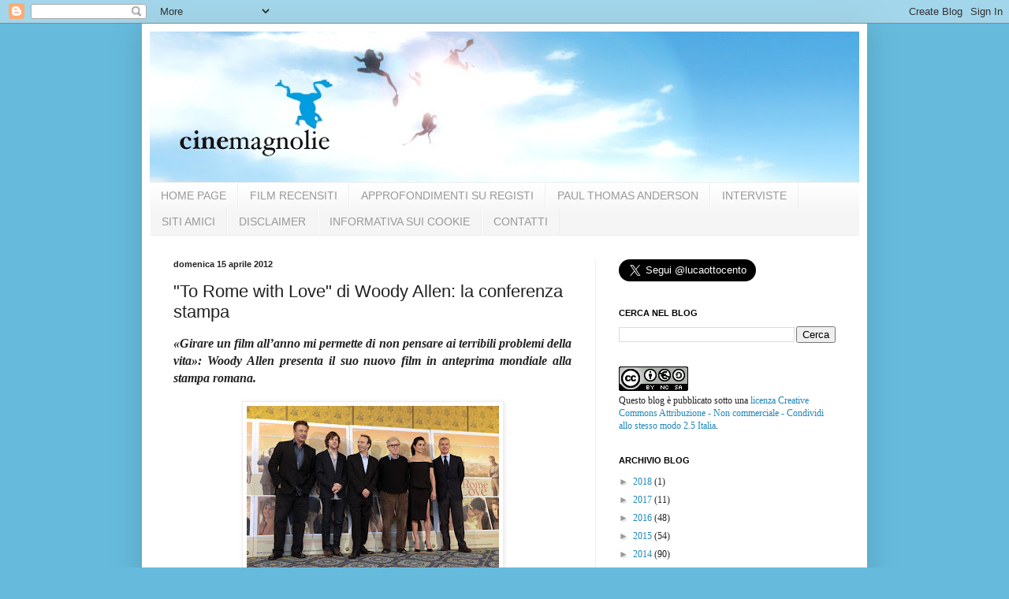

--- FILE ---
content_type: text/html; charset=UTF-8
request_url: https://cinemagnolie.blogspot.com/2012/04/to-rome-with-love-di-woody-allen-la.html
body_size: 21477
content:
<!DOCTYPE html>
<html class='v2' dir='ltr' lang='it'>
<head>
<link href='https://www.blogger.com/static/v1/widgets/335934321-css_bundle_v2.css' rel='stylesheet' type='text/css'/>
<meta content='width=1100' name='viewport'/>
<meta content='text/html; charset=UTF-8' http-equiv='Content-Type'/>
<meta content='blogger' name='generator'/>
<link href='https://cinemagnolie.blogspot.com/favicon.ico' rel='icon' type='image/x-icon'/>
<link href='http://cinemagnolie.blogspot.com/2012/04/to-rome-with-love-di-woody-allen-la.html' rel='canonical'/>
<link rel="alternate" type="application/atom+xml" title="Cinemagnolie - Atom" href="https://cinemagnolie.blogspot.com/feeds/posts/default" />
<link rel="alternate" type="application/rss+xml" title="Cinemagnolie - RSS" href="https://cinemagnolie.blogspot.com/feeds/posts/default?alt=rss" />
<link rel="service.post" type="application/atom+xml" title="Cinemagnolie - Atom" href="https://www.blogger.com/feeds/4053961714727842237/posts/default" />

<link rel="alternate" type="application/atom+xml" title="Cinemagnolie - Atom" href="https://cinemagnolie.blogspot.com/feeds/8428634369465648986/comments/default" />
<!--Can't find substitution for tag [blog.ieCssRetrofitLinks]-->
<link href='https://blogger.googleusercontent.com/img/b/R29vZ2xl/AVvXsEireSdoC7dbEr5Cp0ERH4FER-pqRFLxAj0o9ArASMHjAee2XirzIsvaREjRu6p3U7HQBH5oxGrfI3GxFVjarQghwxNXnNR7AqBMz8b9sq3Wi82Dn5UGgcUpWSKO8v5ziRFaJhpreaZylTQc/s320/To+Rome+With+Love+conferenza+stampa2.jpeg' rel='image_src'/>
<meta content='http://cinemagnolie.blogspot.com/2012/04/to-rome-with-love-di-woody-allen-la.html' property='og:url'/>
<meta content='&quot;To Rome with Love&quot; di Woody Allen: la conferenza stampa' property='og:title'/>
<meta content='Blog di critica cinematografica. Anteprime, recensioni di film recenti e più vecchi, riflessioni sul cinema.' property='og:description'/>
<meta content='https://blogger.googleusercontent.com/img/b/R29vZ2xl/AVvXsEireSdoC7dbEr5Cp0ERH4FER-pqRFLxAj0o9ArASMHjAee2XirzIsvaREjRu6p3U7HQBH5oxGrfI3GxFVjarQghwxNXnNR7AqBMz8b9sq3Wi82Dn5UGgcUpWSKO8v5ziRFaJhpreaZylTQc/w1200-h630-p-k-no-nu/To+Rome+With+Love+conferenza+stampa2.jpeg' property='og:image'/>
<title>Cinemagnolie: "To Rome with Love" di Woody Allen: la conferenza stampa</title>
<style id='page-skin-1' type='text/css'><!--
/*
-----------------------------------------------
Blogger Template Style
Name:     Simple
Designer: Blogger
URL:      www.blogger.com
----------------------------------------------- */
/* Content
----------------------------------------------- */
body {
font: normal normal 12px Georgia, Utopia, 'Palatino Linotype', Palatino, serif;
color: #222222;
background: #66bbdd none repeat scroll top left;
padding: 0 40px 40px 40px;
}
html body .region-inner {
min-width: 0;
max-width: 100%;
width: auto;
}
h2 {
font-size: 22px;
}
a:link {
text-decoration:none;
color: #2187bb;
}
a:visited {
text-decoration:none;
color: #888888;
}
a:hover {
text-decoration:underline;
color: #32aaff;
}
.body-fauxcolumn-outer .fauxcolumn-inner {
background: transparent none repeat scroll top left;
_background-image: none;
}
.body-fauxcolumn-outer .cap-top {
position: absolute;
z-index: 1;
height: 400px;
width: 100%;
}
.body-fauxcolumn-outer .cap-top .cap-left {
width: 100%;
background: transparent none repeat-x scroll top left;
_background-image: none;
}
.content-outer {
-moz-box-shadow: 0 0 40px rgba(0, 0, 0, .15);
-webkit-box-shadow: 0 0 5px rgba(0, 0, 0, .15);
-goog-ms-box-shadow: 0 0 10px #333333;
box-shadow: 0 0 40px rgba(0, 0, 0, .15);
margin-bottom: 1px;
}
.content-inner {
padding: 10px 10px;
}
.content-inner {
background-color: #ffffff;
}
/* Header
----------------------------------------------- */
.header-outer {
background: transparent none repeat-x scroll 0 -400px;
_background-image: none;
}
.Header h1 {
font: normal normal 20px Georgia, Utopia, 'Palatino Linotype', Palatino, serif;
color: #3299bb;
text-shadow: -1px -1px 1px rgba(0, 0, 0, .2);
}
.Header h1 a {
color: #3299bb;
}
.Header .description {
font-size: 140%;
color: #777777;
}
.header-inner .Header .titlewrapper {
padding: 22px 30px;
}
.header-inner .Header .descriptionwrapper {
padding: 0 30px;
}
/* Tabs
----------------------------------------------- */
.tabs-inner .section:first-child {
border-top: 1px solid #eeeeee;
}
.tabs-inner .section:first-child ul {
margin-top: -1px;
border-top: 1px solid #eeeeee;
border-left: 0 solid #eeeeee;
border-right: 0 solid #eeeeee;
}
.tabs-inner .widget ul {
background: #f5f5f5 url(//www.blogblog.com/1kt/simple/gradients_light.png) repeat-x scroll 0 -800px;
_background-image: none;
border-bottom: 1px solid #eeeeee;
margin-top: 0;
margin-left: -30px;
margin-right: -30px;
}
.tabs-inner .widget li a {
display: inline-block;
padding: .6em 1em;
font: normal normal 14px Arial, Tahoma, Helvetica, FreeSans, sans-serif;
color: #999999;
border-left: 1px solid #ffffff;
border-right: 1px solid #eeeeee;
}
.tabs-inner .widget li:first-child a {
border-left: none;
}
.tabs-inner .widget li.selected a, .tabs-inner .widget li a:hover {
color: #000000;
background-color: #eeeeee;
text-decoration: none;
}
/* Columns
----------------------------------------------- */
.main-outer {
border-top: 0 solid #eeeeee;
}
.fauxcolumn-left-outer .fauxcolumn-inner {
border-right: 1px solid #eeeeee;
}
.fauxcolumn-right-outer .fauxcolumn-inner {
border-left: 1px solid #eeeeee;
}
/* Headings
----------------------------------------------- */
div.widget > h2,
div.widget h2.title {
margin: 0 0 1em 0;
font: normal bold 11px Arial, Tahoma, Helvetica, FreeSans, sans-serif;
color: #000000;
}
/* Widgets
----------------------------------------------- */
.widget .zippy {
color: #999999;
text-shadow: 2px 2px 1px rgba(0, 0, 0, .1);
}
.widget .popular-posts ul {
list-style: none;
}
/* Posts
----------------------------------------------- */
h2.date-header {
font: normal bold 11px Arial, Tahoma, Helvetica, FreeSans, sans-serif;
}
.date-header span {
background-color: transparent;
color: #222222;
padding: inherit;
letter-spacing: inherit;
margin: inherit;
}
.main-inner {
padding-top: 30px;
padding-bottom: 30px;
}
.main-inner .column-center-inner {
padding: 0 15px;
}
.main-inner .column-center-inner .section {
margin: 0 15px;
}
.post {
margin: 0 0 25px 0;
}
h3.post-title, .comments h4 {
font: normal normal 22px Arial, Tahoma, Helvetica, FreeSans, sans-serif;
margin: .75em 0 0;
}
.post-body {
font-size: 110%;
line-height: 1.4;
position: relative;
}
.post-body img, .post-body .tr-caption-container, .Profile img, .Image img,
.BlogList .item-thumbnail img {
padding: 2px;
background: #ffffff;
border: 1px solid #eeeeee;
-moz-box-shadow: 1px 1px 5px rgba(0, 0, 0, .1);
-webkit-box-shadow: 1px 1px 5px rgba(0, 0, 0, .1);
box-shadow: 1px 1px 5px rgba(0, 0, 0, .1);
}
.post-body img, .post-body .tr-caption-container {
padding: 5px;
}
.post-body .tr-caption-container {
color: #222222;
}
.post-body .tr-caption-container img {
padding: 0;
background: transparent;
border: none;
-moz-box-shadow: 0 0 0 rgba(0, 0, 0, .1);
-webkit-box-shadow: 0 0 0 rgba(0, 0, 0, .1);
box-shadow: 0 0 0 rgba(0, 0, 0, .1);
}
.post-header {
margin: 0 0 1.5em;
line-height: 1.6;
font-size: 90%;
}
.post-footer {
margin: 20px -2px 0;
padding: 5px 10px;
color: #666666;
background-color: #f9f9f9;
border-bottom: 1px solid #eeeeee;
line-height: 1.6;
font-size: 90%;
}
#comments .comment-author {
padding-top: 1.5em;
border-top: 1px solid #eeeeee;
background-position: 0 1.5em;
}
#comments .comment-author:first-child {
padding-top: 0;
border-top: none;
}
.avatar-image-container {
margin: .2em 0 0;
}
#comments .avatar-image-container img {
border: 1px solid #eeeeee;
}
/* Comments
----------------------------------------------- */
.comments .comments-content .icon.blog-author {
background-repeat: no-repeat;
background-image: url([data-uri]);
}
.comments .comments-content .loadmore a {
border-top: 1px solid #999999;
border-bottom: 1px solid #999999;
}
.comments .comment-thread.inline-thread {
background-color: #f9f9f9;
}
.comments .continue {
border-top: 2px solid #999999;
}
/* Accents
---------------------------------------------- */
.section-columns td.columns-cell {
border-left: 1px solid #eeeeee;
}
.blog-pager {
background: transparent none no-repeat scroll top center;
}
.blog-pager-older-link, .home-link,
.blog-pager-newer-link {
background-color: #ffffff;
padding: 5px;
}
.footer-outer {
border-top: 0 dashed #bbbbbb;
}
/* Mobile
----------------------------------------------- */
body.mobile  {
background-size: auto;
}
.mobile .body-fauxcolumn-outer {
background: transparent none repeat scroll top left;
}
.mobile .body-fauxcolumn-outer .cap-top {
background-size: 100% auto;
}
.mobile .content-outer {
-webkit-box-shadow: 0 0 3px rgba(0, 0, 0, .15);
box-shadow: 0 0 3px rgba(0, 0, 0, .15);
}
.mobile .tabs-inner .widget ul {
margin-left: 0;
margin-right: 0;
}
.mobile .post {
margin: 0;
}
.mobile .main-inner .column-center-inner .section {
margin: 0;
}
.mobile .date-header span {
padding: 0.1em 10px;
margin: 0 -10px;
}
.mobile h3.post-title {
margin: 0;
}
.mobile .blog-pager {
background: transparent none no-repeat scroll top center;
}
.mobile .footer-outer {
border-top: none;
}
.mobile .main-inner, .mobile .footer-inner {
background-color: #ffffff;
}
.mobile-index-contents {
color: #222222;
}
.mobile-link-button {
background-color: #2187bb;
}
.mobile-link-button a:link, .mobile-link-button a:visited {
color: #ffffff;
}
.mobile .tabs-inner .section:first-child {
border-top: none;
}
.mobile .tabs-inner .PageList .widget-content {
background-color: #eeeeee;
color: #000000;
border-top: 1px solid #eeeeee;
border-bottom: 1px solid #eeeeee;
}
.mobile .tabs-inner .PageList .widget-content .pagelist-arrow {
border-left: 1px solid #eeeeee;
}
.post-body img {
display: inline-block !important;
}
--></style>
<style id='template-skin-1' type='text/css'><!--
body {
min-width: 920px;
}
.content-outer, .content-fauxcolumn-outer, .region-inner {
min-width: 920px;
max-width: 920px;
_width: 920px;
}
.main-inner .columns {
padding-left: 0px;
padding-right: 335px;
}
.main-inner .fauxcolumn-center-outer {
left: 0px;
right: 335px;
/* IE6 does not respect left and right together */
_width: expression(this.parentNode.offsetWidth -
parseInt("0px") -
parseInt("335px") + 'px');
}
.main-inner .fauxcolumn-left-outer {
width: 0px;
}
.main-inner .fauxcolumn-right-outer {
width: 335px;
}
.main-inner .column-left-outer {
width: 0px;
right: 100%;
margin-left: -0px;
}
.main-inner .column-right-outer {
width: 335px;
margin-right: -335px;
}
#layout {
min-width: 0;
}
#layout .content-outer {
min-width: 0;
width: 800px;
}
#layout .region-inner {
min-width: 0;
width: auto;
}
body#layout div.add_widget {
padding: 8px;
}
body#layout div.add_widget a {
margin-left: 32px;
}
--></style>
<link href='https://www.blogger.com/dyn-css/authorization.css?targetBlogID=4053961714727842237&amp;zx=a3354e9e-b5ce-43a0-97a7-426e6f2988fc' media='none' onload='if(media!=&#39;all&#39;)media=&#39;all&#39;' rel='stylesheet'/><noscript><link href='https://www.blogger.com/dyn-css/authorization.css?targetBlogID=4053961714727842237&amp;zx=a3354e9e-b5ce-43a0-97a7-426e6f2988fc' rel='stylesheet'/></noscript>
<meta name='google-adsense-platform-account' content='ca-host-pub-1556223355139109'/>
<meta name='google-adsense-platform-domain' content='blogspot.com'/>

<!-- data-ad-client=ca-pub-7225114610075357 -->

</head>
<body class='loading variant-pale'>
<div class='navbar section' id='navbar' name='Navbar'><div class='widget Navbar' data-version='1' id='Navbar1'><script type="text/javascript">
    function setAttributeOnload(object, attribute, val) {
      if(window.addEventListener) {
        window.addEventListener('load',
          function(){ object[attribute] = val; }, false);
      } else {
        window.attachEvent('onload', function(){ object[attribute] = val; });
      }
    }
  </script>
<div id="navbar-iframe-container"></div>
<script type="text/javascript" src="https://apis.google.com/js/platform.js"></script>
<script type="text/javascript">
      gapi.load("gapi.iframes:gapi.iframes.style.bubble", function() {
        if (gapi.iframes && gapi.iframes.getContext) {
          gapi.iframes.getContext().openChild({
              url: 'https://www.blogger.com/navbar/4053961714727842237?po\x3d8428634369465648986\x26origin\x3dhttps://cinemagnolie.blogspot.com',
              where: document.getElementById("navbar-iframe-container"),
              id: "navbar-iframe"
          });
        }
      });
    </script><script type="text/javascript">
(function() {
var script = document.createElement('script');
script.type = 'text/javascript';
script.src = '//pagead2.googlesyndication.com/pagead/js/google_top_exp.js';
var head = document.getElementsByTagName('head')[0];
if (head) {
head.appendChild(script);
}})();
</script>
</div></div>
<div class='body-fauxcolumns'>
<div class='fauxcolumn-outer body-fauxcolumn-outer'>
<div class='cap-top'>
<div class='cap-left'></div>
<div class='cap-right'></div>
</div>
<div class='fauxborder-left'>
<div class='fauxborder-right'></div>
<div class='fauxcolumn-inner'>
</div>
</div>
<div class='cap-bottom'>
<div class='cap-left'></div>
<div class='cap-right'></div>
</div>
</div>
</div>
<div class='content'>
<div class='content-fauxcolumns'>
<div class='fauxcolumn-outer content-fauxcolumn-outer'>
<div class='cap-top'>
<div class='cap-left'></div>
<div class='cap-right'></div>
</div>
<div class='fauxborder-left'>
<div class='fauxborder-right'></div>
<div class='fauxcolumn-inner'>
</div>
</div>
<div class='cap-bottom'>
<div class='cap-left'></div>
<div class='cap-right'></div>
</div>
</div>
</div>
<div class='content-outer'>
<div class='content-cap-top cap-top'>
<div class='cap-left'></div>
<div class='cap-right'></div>
</div>
<div class='fauxborder-left content-fauxborder-left'>
<div class='fauxborder-right content-fauxborder-right'></div>
<div class='content-inner'>
<header>
<div class='header-outer'>
<div class='header-cap-top cap-top'>
<div class='cap-left'></div>
<div class='cap-right'></div>
</div>
<div class='fauxborder-left header-fauxborder-left'>
<div class='fauxborder-right header-fauxborder-right'></div>
<div class='region-inner header-inner'>
<div class='header section' id='header' name='Intestazione'><div class='widget Header' data-version='1' id='Header1'>
<div id='header-inner'>
<a href='https://cinemagnolie.blogspot.com/' style='display: block'>
<img alt='Cinemagnolie' height='191px; ' id='Header1_headerimg' src='https://blogger.googleusercontent.com/img/b/R29vZ2xl/AVvXsEiJpdlF4qiowRVndJBcH4vEQqgLByyJuFLoSs7x9fMWXwG7oAif_yDUt9Tz_CEpbTfT_10KFtb2tC3Juy-b37U3wpm_c4IDosgoB0cXV-v5BHLmAtMo00bKP_0JEVSUnwQ8RJTDkxXtqchR/s900/testata_con_logo.jpg' style='display: block' width='900px; '/>
</a>
</div>
</div></div>
</div>
</div>
<div class='header-cap-bottom cap-bottom'>
<div class='cap-left'></div>
<div class='cap-right'></div>
</div>
</div>
</header>
<div class='tabs-outer'>
<div class='tabs-cap-top cap-top'>
<div class='cap-left'></div>
<div class='cap-right'></div>
</div>
<div class='fauxborder-left tabs-fauxborder-left'>
<div class='fauxborder-right tabs-fauxborder-right'></div>
<div class='region-inner tabs-inner'>
<div class='tabs section' id='crosscol' name='Multi-colonne'><div class='widget PageList' data-version='1' id='PageList1'>
<div class='widget-content'>
<ul>
<li>
<a href='http://cinemagnolie.blogspot.com/'>HOME PAGE</a>
</li>
<li>
<a href='http://cinemagnolie.blogspot.com/p/recensioni-z.html'>FILM RECENSITI</a>
</li>
<li>
<a href='http://cinemagnolie.blogspot.com/p/approfondimenti-su-registi.html'>APPROFONDIMENTI SU REGISTI</a>
</li>
<li>
<a href='http://cinemagnolie.blogspot.com/p/paul-thomas-anderson.html'>PAUL THOMAS ANDERSON</a>
</li>
<li>
<a href='http://cinemagnolie.blogspot.com/p/incontri-e-interviste.html'>INTERVISTE</a>
</li>
<li>
<a href='http://cinemagnolie.blogspot.com/p/siti-amici.html'>SITI AMICI</a>
</li>
<li>
<a href='http://cinemagnolie.blogspot.com/p/disclaimer-questo-blog-non-rappresenta.html'>DISCLAIMER</a>
</li>
<li>
<a href='http://cinemagnolie.blogspot.com/p/informativa-sui-cookie.html'>INFORMATIVA SUI COOKIE</a>
</li>
<li>
<a href='http://cinemagnolie.blogspot.com/p/contatti.html'>CONTATTI</a>
</li>
</ul>
<div class='clear'></div>
</div>
</div></div>
<div class='tabs no-items section' id='crosscol-overflow' name='Cross-Column 2'></div>
</div>
</div>
<div class='tabs-cap-bottom cap-bottom'>
<div class='cap-left'></div>
<div class='cap-right'></div>
</div>
</div>
<div class='main-outer'>
<div class='main-cap-top cap-top'>
<div class='cap-left'></div>
<div class='cap-right'></div>
</div>
<div class='fauxborder-left main-fauxborder-left'>
<div class='fauxborder-right main-fauxborder-right'></div>
<div class='region-inner main-inner'>
<div class='columns fauxcolumns'>
<div class='fauxcolumn-outer fauxcolumn-center-outer'>
<div class='cap-top'>
<div class='cap-left'></div>
<div class='cap-right'></div>
</div>
<div class='fauxborder-left'>
<div class='fauxborder-right'></div>
<div class='fauxcolumn-inner'>
</div>
</div>
<div class='cap-bottom'>
<div class='cap-left'></div>
<div class='cap-right'></div>
</div>
</div>
<div class='fauxcolumn-outer fauxcolumn-left-outer'>
<div class='cap-top'>
<div class='cap-left'></div>
<div class='cap-right'></div>
</div>
<div class='fauxborder-left'>
<div class='fauxborder-right'></div>
<div class='fauxcolumn-inner'>
</div>
</div>
<div class='cap-bottom'>
<div class='cap-left'></div>
<div class='cap-right'></div>
</div>
</div>
<div class='fauxcolumn-outer fauxcolumn-right-outer'>
<div class='cap-top'>
<div class='cap-left'></div>
<div class='cap-right'></div>
</div>
<div class='fauxborder-left'>
<div class='fauxborder-right'></div>
<div class='fauxcolumn-inner'>
</div>
</div>
<div class='cap-bottom'>
<div class='cap-left'></div>
<div class='cap-right'></div>
</div>
</div>
<!-- corrects IE6 width calculation -->
<div class='columns-inner'>
<div class='column-center-outer'>
<div class='column-center-inner'>
<div class='main section' id='main' name='Principale'><div class='widget Blog' data-version='1' id='Blog1'>
<div class='blog-posts hfeed'>

          <div class="date-outer">
        
<h2 class='date-header'><span>domenica 15 aprile 2012</span></h2>

          <div class="date-posts">
        
<div class='post-outer'>
<div class='post hentry'>
<a name='8428634369465648986'></a>
<h3 class='post-title entry-title'>
"To Rome with Love" di Woody Allen: la conferenza stampa
</h3>
<div class='post-header'>
<div class='post-header-line-1'></div>
</div>
<div class='post-body entry-content'>
<div class="separator" style="clear: both; text-align: justify;">
<b><span style="font-family: 'Times New Roman', serif; font-size: 12pt;"><i>&#171;Girare un film all&#8217;anno mi permette di non pensare ai terribili problemi della vita&#187;:&nbsp;</i></span></b><b><span style="font-family: 'Times New Roman', serif; font-size: 12pt;"><i>Woody Allen presenta il suo nuovo film in anteprima mondiale alla stampa romana.</i></span></b></div>
<div class="separator" style="clear: both; text-align: center;">
<br /></div>
<div class="separator" style="clear: both; text-align: center;">
<a href="https://blogger.googleusercontent.com/img/b/R29vZ2xl/AVvXsEireSdoC7dbEr5Cp0ERH4FER-pqRFLxAj0o9ArASMHjAee2XirzIsvaREjRu6p3U7HQBH5oxGrfI3GxFVjarQghwxNXnNR7AqBMz8b9sq3Wi82Dn5UGgcUpWSKO8v5ziRFaJhpreaZylTQc/s1600/To+Rome+With+Love+conferenza+stampa2.jpeg" imageanchor="1" style="margin-left: 1em; margin-right: 1em;"><img border="0" height="213" src="https://blogger.googleusercontent.com/img/b/R29vZ2xl/AVvXsEireSdoC7dbEr5Cp0ERH4FER-pqRFLxAj0o9ArASMHjAee2XirzIsvaREjRu6p3U7HQBH5oxGrfI3GxFVjarQghwxNXnNR7AqBMz8b9sq3Wi82Dn5UGgcUpWSKO8v5ziRFaJhpreaZylTQc/s320/To+Rome+With+Love+conferenza+stampa2.jpeg" width="320" /></a></div>
<div class="MsoNormal" style="text-align: center;">
<span style="font-family: 'Times New Roman', serif;"><br />
</span></div>
<div class="MsoNormal" style="text-align: justify;">
<span style="font-family: Georgia, 'Times New Roman', serif;">Nella cornice del lussuoso <b>Hotel Parco dei Principi</b>, presso i Parioli, venerdì scorso 13 aprile si è svolta la conferenza stampa dell&#8217;anteprima mondiale di <i><b>To Rome with Love</b></i>, il nuovo film di <b>Woody Allen</b> ambientato nella nostra capitale. Presenti alla conferenza erano l&#8217;amministratore delegato di Medusa, società produttrice del film, <b>Giampaolo Letta</b>, il critico cinematografico <b>Enrico Magrelli</b> nelle vesti del moderatore, Woody Allen e gli attori <b>Alec Baldwin</b>, <b>Penelope Cruz</b>, <b>Jesse Eisenberg</b> e <b>Roberto Benigni</b>. Seduti nelle prime file, invece, c&#8217;erano gli attori italiani del cast <b>Alessandro Tiberi</b>, <b>Alessandra Mastronardi</b>, <b>Flavio Parenti</b> e <b>Corrado Fortuna</b>. Nonostante il concentrato di star planetarie, il grande mattatore è stato senza ombra di dubbio il nostro Benigni, che si è lanciato in un paio di interventi molto divertenti, rendendo sicuramente ancora più piacevole l&#8217;atmosfera dell&#8217;occasione.</span></div>
<a name="more"></a><span style="font-family: Georgia, 'Times New Roman', serif;"><o:p></o:p></span><br />
<div class="MsoNormal" style="text-align: justify;">
<b><span style="font-family: Georgia, 'Times New Roman', serif;">La prima domanda è per Roberto Benigni. Quanto ha giudicato vera la sua parte e qual è il rapporto che ha con l&#8217;essere famoso in pubblico, condizione nella quale il suo personaggio si ritrova d&#8217;un tratto inconsapevolmente?</span></b></div>
<div class="MsoNormal" style="text-align: justify;">
<br /></div>
<div class="MsoNormal" style="text-align: justify;">
<span style="font-family: Georgia, 'Times New Roman', serif;">Grazie! Dunque, è una domanda bellissima. Io ancora non ho visto il film, ma l&#8217;ho letto. Quando il signor Allen mi ha mandato la sceneggiatura, è arrivata una bellissima signora che mi ha detto: &#8220; legga in dieci minuti questa cosa e me la restituisca. Io non le ho dato niente!&#8221;. È stata una cosa straordinaria. Mi permetto di dire che noi siamo qua come se niente fosse, ma abbiamo alla mia destra una delle persone per cui il nostro secolo verrà ricordato (<i>Woody Allen, ndr</i>). Sono ancora emozionato, pensate che fra cento anni, come Allen ha fatto in <i>Midnight in Paris</i> con Matisse o Fitzgerald, noi potremmo mettere lui stesso in un film. Ciò che mi è capitato è una di quelle occasioni in cui si dice subito &#8220;Sì!&#8221;, come quando capita di incontrare una cosa bellissima. Avere Woody Allen qua è una cosa rara, come un eclissi di luna o una nevicata in agosto. E, in tutto ciò, devo dire che mi sono dimenticato la domanda! Ah sì, il fatto dell&#8217;essere famoso &#8230; intanto ho accettato subito di fare il film, anche perché mi piaceva il nome del mio personaggio, Leopoldo Pisanello: è un nome talmente bello che non si poteva dire di no. E per il cast, naturalmente. In fondo credo che Mr. Allen mi abbia scelto anche per la mia bellezza. A parte la signora Cruz e la signora Page, infatti, in confronto al resto degli attori penso di essere il più bello. Senza dubbio. Mi perdoneranno Mr. Eisenberg e Mr. Baldwin, ma fisicamente sono di gran lunga il più bello del set. <o:p></o:p></span></div>
<div class="MsoNormal" style="text-align: justify;">
<span style="font-family: Georgia, 'Times New Roman', serif;">Arrivando a rispondere alla sua domanda, comunque, la notorietà è un tema che riguarda tutti e adesso chiunque desidera essere famoso. Anche Mr. Eisenberg ne sa qualcosa con Facebook e la rete. Ma quello che accade nel film ha la grazia che il signor Allen riesce a donare alle sue opere, quel tocco che solo lui possiede<i> </i>capace di rendere tutto al contempo favolistico e reale. Tanto è vero che alla fine delle riprese accadevano le stesse cose che accadevano nel film. Alla Garbatella, addirittura, è passata un&#8217;ambulanza con la sirena accesa, mi ha visto per strada, ha frenato e ha fatto marcia indietro. I due dell&#8217;ambulanza sono scesi e hanno fatto un paio di foto insieme a me. A quel punto sono risaliti, dicendomi: &#8220;Ciao Benigni <i>mortacci tua</i>, dobbiamo andare a prendere un malato&#8221;. E infatti Mr. Allen ha detto: &#8220;<i>Only in Italy</i>&#8221;, che sarebbe potuto essere anche un altro titolo del film. Grazie, risponderò molto più brevemente alla prossima domanda.<o:p></o:p></span></div>
<div class="MsoNormal" style="text-align: justify;">
<br /></div>
<div class="MsoNormal" style="text-align: justify;">
<b><span style="font-family: Georgia, 'Times New Roman', serif;">Woody Allen, questo suo film è sicuramente un omaggio a Roma, però è anche un&#8217;apparente dichiarazione d&#8217;amore al cinema italiano, e di Fellini in particolare. C&#8217;è in <i>To Rome with Love</i> una citazione o un riferimento a <i>Lo sceicco bianco</i>?<o:p></o:p></span></b></div>
<div class="MsoNormal" style="text-align: justify;">
<br /></div>
<div class="MsoNormal" style="text-align: justify;">
<span style="font-family: Georgia, 'Times New Roman', serif;">Non che io sappia o che ne sia consapevole. Sono cresciuto con il cinema italiano, sono stato e sono un grandissimo ammiratore della produzione cinematografica di questo paese. Quindi, tutti i riferimenti al cinema italiano che magari può sembrare di cogliere nel mio film, emergono perché sicuramente sono cose che ho assorbito nel corso del tempo e della mia formazione cinematografica. Ma tutto ciò non è qualcosa di cui sono cosciente. D&#8217;altra parte, è impossibile, per chi è cresciuto in quegli anni come me, non essere stato influenzato dal cinema italiano che veniva proiettato a New York.<o:p></o:p></span></div>
<div class="MsoNormal" style="text-align: justify;">
<span style="font-family: Georgia, 'Times New Roman', serif;"><br />
</span></div>
<div class="separator" style="clear: both; text-align: center;">
<a href="https://blogger.googleusercontent.com/img/b/R29vZ2xl/AVvXsEgyBuEOfYu4pOSLFvUB1279nwtG5ErbBllWkt2gDHJjlg2VLZIndjBj5vmMNBNI-olJStoVO8p3vxYgnwKLrMcayKTbQzgT-GS8SxOi5aEA-ZkovQNAKJKQHDPj5hoH9p7-Hlk1ePaZf1FZ/s1600/Conferenza+Stampa+To+Rome+with+Love.jpg" imageanchor="1" style="margin-left: 1em; margin-right: 1em;"><img border="0" height="320" src="https://blogger.googleusercontent.com/img/b/R29vZ2xl/AVvXsEgyBuEOfYu4pOSLFvUB1279nwtG5ErbBllWkt2gDHJjlg2VLZIndjBj5vmMNBNI-olJStoVO8p3vxYgnwKLrMcayKTbQzgT-GS8SxOi5aEA-ZkovQNAKJKQHDPj5hoH9p7-Hlk1ePaZf1FZ/s320/Conferenza+Stampa+To+Rome+with+Love.jpg" width="234" /></a></div>
<div class="MsoNormal" style="text-align: center;">
<br /></div>
<div class="MsoNormal" style="text-align: justify;">
<b><span style="font-family: Georgia, 'Times New Roman', serif;">Che immagine ha lei dell&#8217;Italia o, almeno, che immagine dell&#8217;Italia ha raccontato in questo film? A parte il cinema italiano, quanto è stato influenzato dalla sua visione del nostro paese?<o:p></o:p></span></b></div>
<div class="MsoNormal" style="text-align: justify;">
<br /></div>
<div class="MsoNormal" style="text-align: justify;">
<span style="font-family: Georgia, 'Times New Roman', serif;">Tutti gli americani provano un sentimento di enorme affetto nei confronti dell&#8217;Italia. E lo ritengono un paese che nel corso della sua storia ha dato un contributo assai rilevante alla cultura mondiale. Vedo l&#8217;Italia come un luogo molto alla mano dove poter vivere e in cui veramente la gente si gode la vita. In un certo senso, il vostro è un paese che rappresenta quanto esiste di positivo nella vita. Certo, se facessi un film in Svezia, probabilmente sarebbe permeato da una psicologia e da alcuni elementi completamente differenti. Ovviamente tutti gli americani amano l&#8217;Italia e hanno imparato a conoscerla soprattutto attraverso il cinema e i film, ma anche attraverso gli italo-americani, che nel nostro paese sono dei personaggi abbastanza coloriti e estremamente calorosi. Persone positive, in qualche modo <i>larger than life</i> e per le quali la famiglia è molto importante.<o:p></o:p></span></div>
<div class="MsoNormal" style="text-align: justify;">
<br /></div>
<div class="MsoNormal" style="text-align: justify;">
<b><span style="font-family: Georgia, 'Times New Roman', serif;">Il suo film è molto divertente, lei riesce sempre a dare una leggerezza a tutto ciò che racconta. Però l&#8217;Italia che si vede sullo schermo non è quella che ci ha appena descritto. In <i>To Rome with Love</i> si vede un&#8217;Italia sostanzialmente superficiale, piena di escort, dove i giornalisti parlano solo di cose futili e in cui gli italiani sembrano praticamente persone inesistenti. Lei sembra raccontare bene tutto ciò. Ma allora questa Italia come la vede davvero? Forse si è lasciato influenzare dalla visione dell&#8217;Italia berlusconiana arrivata all&#8217;estero in questi ultimi anni?<o:p></o:p></span></b></div>
<div class="MsoNormal" style="text-align: justify;">
<br /></div>
<div class="MsoNormal" style="text-align: justify;">
<span style="font-family: Georgia, 'Times New Roman', serif;">Quando vado a fare un film in un luogo, in una città, in realtà quello che cerco di dare nei miei film è semplicemente una mia personalissima impressione di questo luogo, di quelle cose che mi colpiscono come drammatiche, come comiche o che mi sembrano divertenti da raccontare. Non ho certo una approfondita conoscenza di tutto quello che può essere la politica e la cultura italiane. Quindi, quello che ho tentato di fare è realizzare un film ambientato a Roma che potesse essere di intrattenimento e divertimento per coloro che lo andranno a vedere. Non ne so abbastanza per poter insegnare alcunché ad alcuno, né, come appena detto, ho una conoscenza approfondita della cultura italiana. <o:p></o:p></span></div>
<div class="MsoNormal" style="text-align: justify;">
<span style="font-family: Georgia, 'Times New Roman', serif;"><br />
</span></div>
<div class="separator" style="clear: both; text-align: center;">
<a href="https://blogger.googleusercontent.com/img/b/R29vZ2xl/AVvXsEgsPitb4_uiC6LWnnfttASm4LZyiIXjeQzCMrqC7lY9NC9Z7bd_ANxwEEkntszC4pzVRnlq3_Su9XdB9DrKEyWroeRFdQd_WUZc-Oo0tsOM7X1KOu6VaJz1D9XErnnzF3Uod3eqOJZguGjq/s1600/Conferenza+Stampa+To+Rome+with+Love3.jpg" imageanchor="1" style="margin-left: 1em; margin-right: 1em;"><img border="0" height="190" src="https://blogger.googleusercontent.com/img/b/R29vZ2xl/AVvXsEgsPitb4_uiC6LWnnfttASm4LZyiIXjeQzCMrqC7lY9NC9Z7bd_ANxwEEkntszC4pzVRnlq3_Su9XdB9DrKEyWroeRFdQd_WUZc-Oo0tsOM7X1KOu6VaJz1D9XErnnzF3Uod3eqOJZguGjq/s320/Conferenza+Stampa+To+Rome+with+Love3.jpg" width="320" /></a></div>
<div class="MsoNormal" style="text-align: center;">
<br /></div>
<div class="MsoNormal" style="text-align: justify;">
<b><span style="font-family: Georgia, 'Times New Roman', serif;">Alec Baldwin, Penelope Cruz e Jesse Eisenberg, qual è stato il vostro rapporto con Woody Allen? Come siete stati coinvolti nel progetto del film?<o:p></o:p></span></b></div>
<div class="MsoNormal" style="text-align: justify;">
<br /></div>
<div class="MsoNormal" style="text-align: justify;">
<span style="font-family: Georgia, 'Times New Roman', serif;"><b>Alec Baldwin</b>: Vorrei soltanto dire che dall&#8217;inizio c&#8217;è stato un equivoco. Quando ho letto il copione, ho pensato subito che il mio ruolo fosse quello di un uomo che in una stanza d&#8217;albergo vede aprirsi la porta ed entrare Penelope Cruz che si offre per una giornata d&#8217;amore. Di conseguenza, ho accettato immediatamente di partecipare al film. Poi sono arrivato sul set e mi sono reso contro dell&#8217;errore che avevo commesso: è questa in buona sostanza la storia del mio coinvolgimento nel film.<o:p></o:p></span></div>
<div class="MsoNormal" style="text-align: justify;">
<br /></div>
<div class="MsoNormal" style="text-align: justify;">
<span style="font-family: Georgia, 'Times New Roman', serif;"><b>Penelope Cruz</b>: Per me è stata una bellissima esperienza lavorare una seconda volta con Woody <i>(la prima collaborazione è stata quella per &#8220;<a href="http://cinemagnolie.blogspot.it/2011/02/vicky-cristina-barcellona-di-woody.html">Vicky Cristina Barcelona</a>&#8221;, che è valsa alla Cruz l&#8217;Oscar come migliore attrice non protagonista, ndr)</i>, perché lo adoro. Lui ha una personalità molto peculiare ed è ogni giorno, sempre una sorpresa: la sua intelligenza è superiore a quella degli altri, così come il suo incredibile senso dell&#8217;umorismo. È davvero una persona molto importante per me, per tanti motivi. Mi piace stare vicino a lui, scrutarlo aspettando il momento in cui dirà una nuova genialità che mi voglio assolutamente annotare per non dimenticarla. In generale, la sensazione che hai con Woody è che è sempre troppo poco il tempo che riesci a trascorrere in sua compagnia. Lui mi ha dato questo personaggio che è davvero un gioiello: mi sono divertita tantissimo a prepararlo e interpretarlo.<o:p></o:p></span></div>
<div class="MsoNormal" style="text-align: justify;">
<br /></div>
<div class="MsoNormal" style="text-align: justify;">
<span style="font-family: Georgia, 'Times New Roman', serif;"><b>Jesse Eisenberg</b>: <span style="text-transform: uppercase;">è</span> stato veramente un grande onore avere la possibilità di lavorare insieme a Woody Allen. Per me, oltretutto, lui è un raffinatissimo intrattenitore, nonché un sapiente regista, sceneggiatore e attore. Quindi, avere la possibilità di stare sul set e di osservarlo mentre lavora è stato veramente un enorme privilegio. È molto gentile e aperto con i suoi attori: è talmente abituato a realizzare film, che riesce a comprendere quello che i suoi attori stanno vivendo a livello di esperienza ed emozioni, e ne tiene conto quando sta girando una scena, che sia comica o drammatica.<o:p></o:p></span></div>
<div class="MsoNormal" style="text-align: justify;">
<br /></div>
<div class="MsoNormal" style="text-align: justify;">
<b><span style="font-family: Georgia, 'Times New Roman', serif;">Allen, sono trent&#8217;anni che viaggia alla media di un film all&#8217;anno. Fare film per lei è sempre solo una necessità artistica o a volte anche una forma di terapia psicoanalitica?<o:p></o:p></span></b></div>
<div class="MsoNormal" style="text-align: justify;">
<br /></div>
<div class="MsoNormal" style="text-align: justify;">
<span style="font-family: Georgia, 'Times New Roman', serif;">Devo dire che fare un film all&#8217;anno per me funge come distrazione, perché questo ovviamente mi consente di essere ossessionato, completamente preso, da problemi che sono in grado di risolvere o che, in caso contrario, non hanno poi comunque una ripercussione così negativa. Al massimo si può fare un film brutto, ma questa in fondo non è la cosa peggiore al mondo che possa capitare. Essere impegnato in un film mi consente di distrarmi dal resto e quindi di non rimanere lì a riflettere su quanto siano tremendi i problemi della vita, che io non sono in grado di risolvere. Fare un film, insomma, fondamentalmente mi impedisce di stare lì a pensare a quanto sia brutta la vita.<o:p></o:p></span></div>
<div class="MsoNormal" style="text-align: justify;">
<span style="font-family: Georgia, 'Times New Roman', serif;"><br />
</span></div>
<div class="separator" style="clear: both; text-align: center;">
<a href="https://blogger.googleusercontent.com/img/b/R29vZ2xl/AVvXsEiVrs1CXO5PnCyC0nJaUnM-iofh5HAVgE8cUrbta3G-qrVEiUksyYV9sFWgmoFdrO_c45piznaUNMa9QMr0T7q3A8TntFlOM2SBMZ_0egNmQ-Ze4T66rqJgZxlRXHJDBuv_XPBzYQqGW-d7/s1600/Conferenza+Stampa+To+Rome+with+Love4.jpg" imageanchor="1" style="margin-left: 1em; margin-right: 1em;"><img border="0" height="320" src="https://blogger.googleusercontent.com/img/b/R29vZ2xl/AVvXsEiVrs1CXO5PnCyC0nJaUnM-iofh5HAVgE8cUrbta3G-qrVEiUksyYV9sFWgmoFdrO_c45piznaUNMa9QMr0T7q3A8TntFlOM2SBMZ_0egNmQ-Ze4T66rqJgZxlRXHJDBuv_XPBzYQqGW-d7/s320/Conferenza+Stampa+To+Rome+with+Love4.jpg" width="216" /></a></div>
<div class="MsoNormal" style="text-align: center;">
<br /></div>
<div class="MsoNormal" style="text-align: justify;">
<b><span style="font-family: Georgia, 'Times New Roman', serif;">In questi ultimi diciassette anni, noi italiani abbiamo citato spessissimo il suo <i>Il dittatore dello stato libero di Bananas </i>come metafora della situazione politica nazionale. Detto ciò &#8211; magari in questo Benigni vorrà interagire con Mr. Allen &#8211; il personaggio di Leopoldo Pisanello è uno che, dal momento in cui arriva la celebrità, è come se vivesse a sua insaputa. Mi sembra che la proiezione di questo film cada benissimo in questo specifico periodo storico italiano.<o:p></o:p></span></b></div>
<div class="MsoNormal" style="text-align: justify;">
<br /></div>
<div class="MsoNormal" style="text-align: justify;">
<span style="font-family: Georgia, 'Times New Roman', serif;"><b>Woody Allen</b>: Se così è, devo dire che si è trattato di una felice casualità. Quando ho scritto il film, ho pensato che sarebbe stato divertente fare interpretare a Roberto il ruolo di un uomo comune che all&#8217;improvviso si trova investito da una grande notorietà: l&#8217;ho semplicemente trovata una idea buffa e divertente. Se poi questa idea rispecchia al contempo anche quello che in Italia è lo spirito dei tempi, allora mi è andata bene. Sono stato fortunato.<o:p></o:p></span></div>
<div class="MsoNormal" style="text-align: justify;">
<br /></div>
<div class="MsoNormal">
<div style="text-align: justify;">
<b><span style="font-family: Georgia, 'Times New Roman', serif;">Roberto Benigni</span></b><span style="font-family: Georgia, 'Times New Roman', serif;">: Capisco la domanda. Alla luce dei fatti di oggi, se uno presenta un soggetto di una persona che diventa famosa senza nessun merito, con macchine e donne a sua disposizione, a prima vista sembra la storia di Renzo Bossi. Quando è stato girato il film, si trattava dell&#8217;Italia che ha descritto il signor Allen, in quanto c&#8217;era l&#8217;ex presidente del Consiglio, c&#8217;erano le escort, le feste, c&#8217;era ancora Umberto Bossi, il sole. Adesso piove, ci sono gli esodati, c&#8217;è Monti: insomma è cambiata molto la situazione, ecco. Oltre a <i>Il dittatore dello stato libero di Bananas</i>, adesso si potrebbe citare <i>Prendi i soldi e scappa</i>. Anzi senza &#8220;scappa&#8221;, &#8220;prendi i soldi&#8221; e basta! Ci tengo comunque anche io a dire che ho una grande ammirazione per Woody Allen, l&#8217;unico ad essere in grado di unire Bergman e Groucho Marx: pensando a lui si potrebbe parlare di Ingmar Marx o Grougho Bergman. Adesso non vorrei fare lo spiritoso, perché fare lo spiritoso davanti a Woody Allen è come suonare il piano davanti a Mozart o cantare <i>Vincerò</i> vicino a Pavarotti. Non oso quindi andare avanti. Però, diciamo che guardandolo sul set rimanevo affascinato. Ogni volta che metteva la macchina da presa in una determinata posizione, mi dicevo che sarebbe potuta essere solo lì e in nessun altro posto. E in più è straordinaria la sua direzione degli attori, che avviene come fanno i grandi direttori d&#8217;orchestra, con gli occhi chiusi. Poi improvvisamente li apre e fa un gesto. Questo è un grande talento, un grande dono.</span><span style="font-family: 'Times New Roman', serif; font-size: 12pt;"><o:p></o:p></span></div>
<div style="text-align: justify;">
<br /></div>
<span style="font-family: Georgia, 'Times New Roman', serif;"><i>Pubblicato su <a href="http://www.taxidrivers.it/28851/t-d-consiglia/conferenza-stampa-di-to-rome-with-love.html">Taxi Drivers</a></i></span></div>
<div class="MsoNormal" style="text-align: justify;">
<span style="font-family: 'Times New Roman', serif; font-size: 12pt;"><br />
</span></div>
<iframe allowTransparency='true' frameborder='0' scrolling='no' src='http://www.facebook.com/plugins/like.php?href=https://cinemagnolie.blogspot.com/2012/04/to-rome-with-love-di-woody-allen-la.html&layout=standard&show_faces=false&width=100&action=like&font=arial&colorscheme=light' style='border:none; overflow:hidden; width:530px; height:60px;'></iframe>
<div style='clear: both;'></div>
</div>
<div class='post-footer'>
<div class='post-footer-line post-footer-line-1'><span class='post-author vcard'>
Posted by
<span class='fn'>Luca Ottocento</span>
</span>
<span class='post-timestamp'>
at
<a class='timestamp-link' href='https://cinemagnolie.blogspot.com/2012/04/to-rome-with-love-di-woody-allen-la.html' rel='bookmark' title='permanent link'><abbr class='published' title='2012-04-15T12:13:00+02:00'>12:13</abbr></a>
</span>
<a href='http://www.wikio.it/vote?url=https://cinemagnolie.blogspot.com/2012/04/to-rome-with-love-di-woody-allen-la.html' style='float:left' target='_blank'><img alt="http://www.wikio.it" src="https://lh3.googleusercontent.com/blogger_img_proxy/AEn0k_twFur9AUjNrM1Vr3ThcrD6OXh0RkXOUxAIowQ3Hctit46kf0lk1DaR6tvjcwaqc7AQKQ9aabF1iBA_uUPUiVQTRfM5JPVYJRmdxnEeQ8MQADY=s0-d" style="border-style:none;padding:0.1em;"></a><span class='post-comment-link'>
</span>
<span class='post-icons'>
</span>
<div class='post-share-buttons'>
</div>
</div>
<div class='post-footer-line post-footer-line-2'><span class='post-labels'>
Labels:
<a href='https://cinemagnolie.blogspot.com/search/label/Alec%20Baldwin' rel='tag'>Alec Baldwin</a>,
<a href='https://cinemagnolie.blogspot.com/search/label/conferenza%20stampa%20di%20To%20Rome%20with%20Love' rel='tag'>conferenza stampa di To Rome with Love</a>,
<a href='https://cinemagnolie.blogspot.com/search/label/Giampaolo%20Letta' rel='tag'>Giampaolo Letta</a>,
<a href='https://cinemagnolie.blogspot.com/search/label/Hotel%20Parco%20dei%20Principi' rel='tag'>Hotel Parco dei Principi</a>,
<a href='https://cinemagnolie.blogspot.com/search/label/Jesse%20Eisenberg' rel='tag'>Jesse Eisenberg</a>,
<a href='https://cinemagnolie.blogspot.com/search/label/Penelope%20Cruz' rel='tag'>Penelope Cruz</a>,
<a href='https://cinemagnolie.blogspot.com/search/label/Roberto%20Benigni' rel='tag'>Roberto Benigni</a>,
<a href='https://cinemagnolie.blogspot.com/search/label/To%20Rome%20With%20Love' rel='tag'>To Rome With Love</a>,
<a href='https://cinemagnolie.blogspot.com/search/label/Woody%20Allen' rel='tag'>Woody Allen</a>
</span>
</div>
<div class='post-footer-line post-footer-line-3'></div>
</div>
</div>
<div class='comments' id='comments'>
<a name='comments'></a>
<h4>Nessun commento:</h4>
<div id='Blog1_comments-block-wrapper'>
<dl class='avatar-comment-indent' id='comments-block'>
</dl>
</div>
<p class='comment-footer'>
<div class='comment-form'>
<a name='comment-form'></a>
<h4 id='comment-post-message'>Posta un commento</h4>
<p>
</p>
<a href='https://www.blogger.com/comment/frame/4053961714727842237?po=8428634369465648986&hl=it&saa=85391&origin=https://cinemagnolie.blogspot.com' id='comment-editor-src'></a>
<iframe allowtransparency='true' class='blogger-iframe-colorize blogger-comment-from-post' frameborder='0' height='410px' id='comment-editor' name='comment-editor' src='' width='100%'></iframe>
<script src='https://www.blogger.com/static/v1/jsbin/2830521187-comment_from_post_iframe.js' type='text/javascript'></script>
<script type='text/javascript'>
      BLOG_CMT_createIframe('https://www.blogger.com/rpc_relay.html');
    </script>
</div>
</p>
</div>
</div>

        </div></div>
      
</div>
<div class='blog-pager' id='blog-pager'>
<span id='blog-pager-newer-link'>
<a class='blog-pager-newer-link' href='https://cinemagnolie.blogspot.com/2012/04/to-rome-with-love-di-woody-allen-la_16.html' id='Blog1_blog-pager-newer-link' title='Post più recente'>Post più recente</a>
</span>
<span id='blog-pager-older-link'>
<a class='blog-pager-older-link' href='https://cinemagnolie.blogspot.com/2012/04/crazy-clown-time-il-videoclip-del.html' id='Blog1_blog-pager-older-link' title='Post più vecchio'>Post più vecchio</a>
</span>
<a class='home-link' href='https://cinemagnolie.blogspot.com/'>Home page</a>
</div>
<div class='clear'></div>
<div class='post-feeds'>
<div class='feed-links'>
Iscriviti a:
<a class='feed-link' href='https://cinemagnolie.blogspot.com/feeds/8428634369465648986/comments/default' target='_blank' type='application/atom+xml'>Commenti sul post (Atom)</a>
</div>
</div>
</div></div>
</div>
</div>
<div class='column-left-outer'>
<div class='column-left-inner'>
<aside>
</aside>
</div>
</div>
<div class='column-right-outer'>
<div class='column-right-inner'>
<aside>
<div class='sidebar section' id='sidebar-right-1'><div class='widget HTML' data-version='1' id='HTML4'>
<div class='widget-content'>
<a href="https://twitter.com/lucaottocento" class="twitter-follow-button" data-show-count="false" data-size="large">Follow @lucaottocento</a>
<script>!function(d,s,id){var js,fjs=d.getElementsByTagName(s)[0],p=/^http:/.test(d.location)?'http':'https';if(!d.getElementById(id)){js=d.createElement(s);js.id=id;js.src=p+'://platform.twitter.com/widgets.js';fjs.parentNode.insertBefore(js,fjs);}}(document, 'script', 'twitter-wjs');</script>
</div>
<div class='clear'></div>
</div><div class='widget BlogSearch' data-version='1' id='BlogSearch1'>
<h2 class='title'>CERCA NEL BLOG</h2>
<div class='widget-content'>
<div id='BlogSearch1_form'>
<form action='https://cinemagnolie.blogspot.com/search' class='gsc-search-box' target='_top'>
<table cellpadding='0' cellspacing='0' class='gsc-search-box'>
<tbody>
<tr>
<td class='gsc-input'>
<input autocomplete='off' class='gsc-input' name='q' size='10' title='search' type='text' value=''/>
</td>
<td class='gsc-search-button'>
<input class='gsc-search-button' title='search' type='submit' value='Cerca'/>
</td>
</tr>
</tbody>
</table>
</form>
</div>
</div>
<div class='clear'></div>
</div><div class='widget HTML' data-version='1' id='HTML22'>
<div class='widget-content'>
<a rel="license" href="http://creativecommons.org/licenses/by-nc-sa/2.5/it/"><img alt="Licenza Creative Commons" style="border-width:0" src="https://lh3.googleusercontent.com/blogger_img_proxy/AEn0k_u3xDiKb_78A8MA_y05adhO_SESZBowpGSKWbMQLNGV0Icaiz0Qv3tz7lPrRVrT1EqBgmOzCCUtvFM4ZIQWdSirQRK8q6EFoTN-sy1NGdjQ_CaR8xkwpAeSUiM=s0-d"></a><br />Questo blog è pubblicato sotto una <a rel="license" href="http://creativecommons.org/licenses/by-nc-sa/2.5/it/">licenza Creative Commons Attribuzione - Non commerciale - Condividi allo stesso modo 2.5 Italia</a>.
</div>
<div class='clear'></div>
</div><div class='widget BlogArchive' data-version='1' id='BlogArchive1'>
<h2>ARCHIVIO BLOG</h2>
<div class='widget-content'>
<div id='ArchiveList'>
<div id='BlogArchive1_ArchiveList'>
<ul class='hierarchy'>
<li class='archivedate collapsed'>
<a class='toggle' href='javascript:void(0)'>
<span class='zippy'>

        &#9658;&#160;
      
</span>
</a>
<a class='post-count-link' href='https://cinemagnolie.blogspot.com/2018/'>
2018
</a>
<span class='post-count' dir='ltr'>(1)</span>
<ul class='hierarchy'>
<li class='archivedate collapsed'>
<a class='toggle' href='javascript:void(0)'>
<span class='zippy'>

        &#9658;&#160;
      
</span>
</a>
<a class='post-count-link' href='https://cinemagnolie.blogspot.com/2018/01/'>
gennaio
</a>
<span class='post-count' dir='ltr'>(1)</span>
</li>
</ul>
</li>
</ul>
<ul class='hierarchy'>
<li class='archivedate collapsed'>
<a class='toggle' href='javascript:void(0)'>
<span class='zippy'>

        &#9658;&#160;
      
</span>
</a>
<a class='post-count-link' href='https://cinemagnolie.blogspot.com/2017/'>
2017
</a>
<span class='post-count' dir='ltr'>(11)</span>
<ul class='hierarchy'>
<li class='archivedate collapsed'>
<a class='toggle' href='javascript:void(0)'>
<span class='zippy'>

        &#9658;&#160;
      
</span>
</a>
<a class='post-count-link' href='https://cinemagnolie.blogspot.com/2017/10/'>
ottobre
</a>
<span class='post-count' dir='ltr'>(3)</span>
</li>
</ul>
<ul class='hierarchy'>
<li class='archivedate collapsed'>
<a class='toggle' href='javascript:void(0)'>
<span class='zippy'>

        &#9658;&#160;
      
</span>
</a>
<a class='post-count-link' href='https://cinemagnolie.blogspot.com/2017/06/'>
giugno
</a>
<span class='post-count' dir='ltr'>(1)</span>
</li>
</ul>
<ul class='hierarchy'>
<li class='archivedate collapsed'>
<a class='toggle' href='javascript:void(0)'>
<span class='zippy'>

        &#9658;&#160;
      
</span>
</a>
<a class='post-count-link' href='https://cinemagnolie.blogspot.com/2017/04/'>
aprile
</a>
<span class='post-count' dir='ltr'>(1)</span>
</li>
</ul>
<ul class='hierarchy'>
<li class='archivedate collapsed'>
<a class='toggle' href='javascript:void(0)'>
<span class='zippy'>

        &#9658;&#160;
      
</span>
</a>
<a class='post-count-link' href='https://cinemagnolie.blogspot.com/2017/03/'>
marzo
</a>
<span class='post-count' dir='ltr'>(1)</span>
</li>
</ul>
<ul class='hierarchy'>
<li class='archivedate collapsed'>
<a class='toggle' href='javascript:void(0)'>
<span class='zippy'>

        &#9658;&#160;
      
</span>
</a>
<a class='post-count-link' href='https://cinemagnolie.blogspot.com/2017/02/'>
febbraio
</a>
<span class='post-count' dir='ltr'>(2)</span>
</li>
</ul>
<ul class='hierarchy'>
<li class='archivedate collapsed'>
<a class='toggle' href='javascript:void(0)'>
<span class='zippy'>

        &#9658;&#160;
      
</span>
</a>
<a class='post-count-link' href='https://cinemagnolie.blogspot.com/2017/01/'>
gennaio
</a>
<span class='post-count' dir='ltr'>(3)</span>
</li>
</ul>
</li>
</ul>
<ul class='hierarchy'>
<li class='archivedate collapsed'>
<a class='toggle' href='javascript:void(0)'>
<span class='zippy'>

        &#9658;&#160;
      
</span>
</a>
<a class='post-count-link' href='https://cinemagnolie.blogspot.com/2016/'>
2016
</a>
<span class='post-count' dir='ltr'>(48)</span>
<ul class='hierarchy'>
<li class='archivedate collapsed'>
<a class='toggle' href='javascript:void(0)'>
<span class='zippy'>

        &#9658;&#160;
      
</span>
</a>
<a class='post-count-link' href='https://cinemagnolie.blogspot.com/2016/12/'>
dicembre
</a>
<span class='post-count' dir='ltr'>(2)</span>
</li>
</ul>
<ul class='hierarchy'>
<li class='archivedate collapsed'>
<a class='toggle' href='javascript:void(0)'>
<span class='zippy'>

        &#9658;&#160;
      
</span>
</a>
<a class='post-count-link' href='https://cinemagnolie.blogspot.com/2016/11/'>
novembre
</a>
<span class='post-count' dir='ltr'>(4)</span>
</li>
</ul>
<ul class='hierarchy'>
<li class='archivedate collapsed'>
<a class='toggle' href='javascript:void(0)'>
<span class='zippy'>

        &#9658;&#160;
      
</span>
</a>
<a class='post-count-link' href='https://cinemagnolie.blogspot.com/2016/10/'>
ottobre
</a>
<span class='post-count' dir='ltr'>(1)</span>
</li>
</ul>
<ul class='hierarchy'>
<li class='archivedate collapsed'>
<a class='toggle' href='javascript:void(0)'>
<span class='zippy'>

        &#9658;&#160;
      
</span>
</a>
<a class='post-count-link' href='https://cinemagnolie.blogspot.com/2016/09/'>
settembre
</a>
<span class='post-count' dir='ltr'>(4)</span>
</li>
</ul>
<ul class='hierarchy'>
<li class='archivedate collapsed'>
<a class='toggle' href='javascript:void(0)'>
<span class='zippy'>

        &#9658;&#160;
      
</span>
</a>
<a class='post-count-link' href='https://cinemagnolie.blogspot.com/2016/08/'>
agosto
</a>
<span class='post-count' dir='ltr'>(2)</span>
</li>
</ul>
<ul class='hierarchy'>
<li class='archivedate collapsed'>
<a class='toggle' href='javascript:void(0)'>
<span class='zippy'>

        &#9658;&#160;
      
</span>
</a>
<a class='post-count-link' href='https://cinemagnolie.blogspot.com/2016/07/'>
luglio
</a>
<span class='post-count' dir='ltr'>(3)</span>
</li>
</ul>
<ul class='hierarchy'>
<li class='archivedate collapsed'>
<a class='toggle' href='javascript:void(0)'>
<span class='zippy'>

        &#9658;&#160;
      
</span>
</a>
<a class='post-count-link' href='https://cinemagnolie.blogspot.com/2016/06/'>
giugno
</a>
<span class='post-count' dir='ltr'>(3)</span>
</li>
</ul>
<ul class='hierarchy'>
<li class='archivedate collapsed'>
<a class='toggle' href='javascript:void(0)'>
<span class='zippy'>

        &#9658;&#160;
      
</span>
</a>
<a class='post-count-link' href='https://cinemagnolie.blogspot.com/2016/05/'>
maggio
</a>
<span class='post-count' dir='ltr'>(5)</span>
</li>
</ul>
<ul class='hierarchy'>
<li class='archivedate collapsed'>
<a class='toggle' href='javascript:void(0)'>
<span class='zippy'>

        &#9658;&#160;
      
</span>
</a>
<a class='post-count-link' href='https://cinemagnolie.blogspot.com/2016/04/'>
aprile
</a>
<span class='post-count' dir='ltr'>(8)</span>
</li>
</ul>
<ul class='hierarchy'>
<li class='archivedate collapsed'>
<a class='toggle' href='javascript:void(0)'>
<span class='zippy'>

        &#9658;&#160;
      
</span>
</a>
<a class='post-count-link' href='https://cinemagnolie.blogspot.com/2016/03/'>
marzo
</a>
<span class='post-count' dir='ltr'>(6)</span>
</li>
</ul>
<ul class='hierarchy'>
<li class='archivedate collapsed'>
<a class='toggle' href='javascript:void(0)'>
<span class='zippy'>

        &#9658;&#160;
      
</span>
</a>
<a class='post-count-link' href='https://cinemagnolie.blogspot.com/2016/02/'>
febbraio
</a>
<span class='post-count' dir='ltr'>(3)</span>
</li>
</ul>
<ul class='hierarchy'>
<li class='archivedate collapsed'>
<a class='toggle' href='javascript:void(0)'>
<span class='zippy'>

        &#9658;&#160;
      
</span>
</a>
<a class='post-count-link' href='https://cinemagnolie.blogspot.com/2016/01/'>
gennaio
</a>
<span class='post-count' dir='ltr'>(7)</span>
</li>
</ul>
</li>
</ul>
<ul class='hierarchy'>
<li class='archivedate collapsed'>
<a class='toggle' href='javascript:void(0)'>
<span class='zippy'>

        &#9658;&#160;
      
</span>
</a>
<a class='post-count-link' href='https://cinemagnolie.blogspot.com/2015/'>
2015
</a>
<span class='post-count' dir='ltr'>(54)</span>
<ul class='hierarchy'>
<li class='archivedate collapsed'>
<a class='toggle' href='javascript:void(0)'>
<span class='zippy'>

        &#9658;&#160;
      
</span>
</a>
<a class='post-count-link' href='https://cinemagnolie.blogspot.com/2015/12/'>
dicembre
</a>
<span class='post-count' dir='ltr'>(7)</span>
</li>
</ul>
<ul class='hierarchy'>
<li class='archivedate collapsed'>
<a class='toggle' href='javascript:void(0)'>
<span class='zippy'>

        &#9658;&#160;
      
</span>
</a>
<a class='post-count-link' href='https://cinemagnolie.blogspot.com/2015/11/'>
novembre
</a>
<span class='post-count' dir='ltr'>(3)</span>
</li>
</ul>
<ul class='hierarchy'>
<li class='archivedate collapsed'>
<a class='toggle' href='javascript:void(0)'>
<span class='zippy'>

        &#9658;&#160;
      
</span>
</a>
<a class='post-count-link' href='https://cinemagnolie.blogspot.com/2015/10/'>
ottobre
</a>
<span class='post-count' dir='ltr'>(6)</span>
</li>
</ul>
<ul class='hierarchy'>
<li class='archivedate collapsed'>
<a class='toggle' href='javascript:void(0)'>
<span class='zippy'>

        &#9658;&#160;
      
</span>
</a>
<a class='post-count-link' href='https://cinemagnolie.blogspot.com/2015/09/'>
settembre
</a>
<span class='post-count' dir='ltr'>(4)</span>
</li>
</ul>
<ul class='hierarchy'>
<li class='archivedate collapsed'>
<a class='toggle' href='javascript:void(0)'>
<span class='zippy'>

        &#9658;&#160;
      
</span>
</a>
<a class='post-count-link' href='https://cinemagnolie.blogspot.com/2015/08/'>
agosto
</a>
<span class='post-count' dir='ltr'>(3)</span>
</li>
</ul>
<ul class='hierarchy'>
<li class='archivedate collapsed'>
<a class='toggle' href='javascript:void(0)'>
<span class='zippy'>

        &#9658;&#160;
      
</span>
</a>
<a class='post-count-link' href='https://cinemagnolie.blogspot.com/2015/07/'>
luglio
</a>
<span class='post-count' dir='ltr'>(7)</span>
</li>
</ul>
<ul class='hierarchy'>
<li class='archivedate collapsed'>
<a class='toggle' href='javascript:void(0)'>
<span class='zippy'>

        &#9658;&#160;
      
</span>
</a>
<a class='post-count-link' href='https://cinemagnolie.blogspot.com/2015/06/'>
giugno
</a>
<span class='post-count' dir='ltr'>(2)</span>
</li>
</ul>
<ul class='hierarchy'>
<li class='archivedate collapsed'>
<a class='toggle' href='javascript:void(0)'>
<span class='zippy'>

        &#9658;&#160;
      
</span>
</a>
<a class='post-count-link' href='https://cinemagnolie.blogspot.com/2015/05/'>
maggio
</a>
<span class='post-count' dir='ltr'>(3)</span>
</li>
</ul>
<ul class='hierarchy'>
<li class='archivedate collapsed'>
<a class='toggle' href='javascript:void(0)'>
<span class='zippy'>

        &#9658;&#160;
      
</span>
</a>
<a class='post-count-link' href='https://cinemagnolie.blogspot.com/2015/04/'>
aprile
</a>
<span class='post-count' dir='ltr'>(2)</span>
</li>
</ul>
<ul class='hierarchy'>
<li class='archivedate collapsed'>
<a class='toggle' href='javascript:void(0)'>
<span class='zippy'>

        &#9658;&#160;
      
</span>
</a>
<a class='post-count-link' href='https://cinemagnolie.blogspot.com/2015/03/'>
marzo
</a>
<span class='post-count' dir='ltr'>(4)</span>
</li>
</ul>
<ul class='hierarchy'>
<li class='archivedate collapsed'>
<a class='toggle' href='javascript:void(0)'>
<span class='zippy'>

        &#9658;&#160;
      
</span>
</a>
<a class='post-count-link' href='https://cinemagnolie.blogspot.com/2015/02/'>
febbraio
</a>
<span class='post-count' dir='ltr'>(9)</span>
</li>
</ul>
<ul class='hierarchy'>
<li class='archivedate collapsed'>
<a class='toggle' href='javascript:void(0)'>
<span class='zippy'>

        &#9658;&#160;
      
</span>
</a>
<a class='post-count-link' href='https://cinemagnolie.blogspot.com/2015/01/'>
gennaio
</a>
<span class='post-count' dir='ltr'>(4)</span>
</li>
</ul>
</li>
</ul>
<ul class='hierarchy'>
<li class='archivedate collapsed'>
<a class='toggle' href='javascript:void(0)'>
<span class='zippy'>

        &#9658;&#160;
      
</span>
</a>
<a class='post-count-link' href='https://cinemagnolie.blogspot.com/2014/'>
2014
</a>
<span class='post-count' dir='ltr'>(90)</span>
<ul class='hierarchy'>
<li class='archivedate collapsed'>
<a class='toggle' href='javascript:void(0)'>
<span class='zippy'>

        &#9658;&#160;
      
</span>
</a>
<a class='post-count-link' href='https://cinemagnolie.blogspot.com/2014/12/'>
dicembre
</a>
<span class='post-count' dir='ltr'>(6)</span>
</li>
</ul>
<ul class='hierarchy'>
<li class='archivedate collapsed'>
<a class='toggle' href='javascript:void(0)'>
<span class='zippy'>

        &#9658;&#160;
      
</span>
</a>
<a class='post-count-link' href='https://cinemagnolie.blogspot.com/2014/11/'>
novembre
</a>
<span class='post-count' dir='ltr'>(5)</span>
</li>
</ul>
<ul class='hierarchy'>
<li class='archivedate collapsed'>
<a class='toggle' href='javascript:void(0)'>
<span class='zippy'>

        &#9658;&#160;
      
</span>
</a>
<a class='post-count-link' href='https://cinemagnolie.blogspot.com/2014/10/'>
ottobre
</a>
<span class='post-count' dir='ltr'>(9)</span>
</li>
</ul>
<ul class='hierarchy'>
<li class='archivedate collapsed'>
<a class='toggle' href='javascript:void(0)'>
<span class='zippy'>

        &#9658;&#160;
      
</span>
</a>
<a class='post-count-link' href='https://cinemagnolie.blogspot.com/2014/09/'>
settembre
</a>
<span class='post-count' dir='ltr'>(10)</span>
</li>
</ul>
<ul class='hierarchy'>
<li class='archivedate collapsed'>
<a class='toggle' href='javascript:void(0)'>
<span class='zippy'>

        &#9658;&#160;
      
</span>
</a>
<a class='post-count-link' href='https://cinemagnolie.blogspot.com/2014/08/'>
agosto
</a>
<span class='post-count' dir='ltr'>(5)</span>
</li>
</ul>
<ul class='hierarchy'>
<li class='archivedate collapsed'>
<a class='toggle' href='javascript:void(0)'>
<span class='zippy'>

        &#9658;&#160;
      
</span>
</a>
<a class='post-count-link' href='https://cinemagnolie.blogspot.com/2014/07/'>
luglio
</a>
<span class='post-count' dir='ltr'>(6)</span>
</li>
</ul>
<ul class='hierarchy'>
<li class='archivedate collapsed'>
<a class='toggle' href='javascript:void(0)'>
<span class='zippy'>

        &#9658;&#160;
      
</span>
</a>
<a class='post-count-link' href='https://cinemagnolie.blogspot.com/2014/06/'>
giugno
</a>
<span class='post-count' dir='ltr'>(7)</span>
</li>
</ul>
<ul class='hierarchy'>
<li class='archivedate collapsed'>
<a class='toggle' href='javascript:void(0)'>
<span class='zippy'>

        &#9658;&#160;
      
</span>
</a>
<a class='post-count-link' href='https://cinemagnolie.blogspot.com/2014/05/'>
maggio
</a>
<span class='post-count' dir='ltr'>(7)</span>
</li>
</ul>
<ul class='hierarchy'>
<li class='archivedate collapsed'>
<a class='toggle' href='javascript:void(0)'>
<span class='zippy'>

        &#9658;&#160;
      
</span>
</a>
<a class='post-count-link' href='https://cinemagnolie.blogspot.com/2014/04/'>
aprile
</a>
<span class='post-count' dir='ltr'>(7)</span>
</li>
</ul>
<ul class='hierarchy'>
<li class='archivedate collapsed'>
<a class='toggle' href='javascript:void(0)'>
<span class='zippy'>

        &#9658;&#160;
      
</span>
</a>
<a class='post-count-link' href='https://cinemagnolie.blogspot.com/2014/03/'>
marzo
</a>
<span class='post-count' dir='ltr'>(8)</span>
</li>
</ul>
<ul class='hierarchy'>
<li class='archivedate collapsed'>
<a class='toggle' href='javascript:void(0)'>
<span class='zippy'>

        &#9658;&#160;
      
</span>
</a>
<a class='post-count-link' href='https://cinemagnolie.blogspot.com/2014/02/'>
febbraio
</a>
<span class='post-count' dir='ltr'>(8)</span>
</li>
</ul>
<ul class='hierarchy'>
<li class='archivedate collapsed'>
<a class='toggle' href='javascript:void(0)'>
<span class='zippy'>

        &#9658;&#160;
      
</span>
</a>
<a class='post-count-link' href='https://cinemagnolie.blogspot.com/2014/01/'>
gennaio
</a>
<span class='post-count' dir='ltr'>(12)</span>
</li>
</ul>
</li>
</ul>
<ul class='hierarchy'>
<li class='archivedate collapsed'>
<a class='toggle' href='javascript:void(0)'>
<span class='zippy'>

        &#9658;&#160;
      
</span>
</a>
<a class='post-count-link' href='https://cinemagnolie.blogspot.com/2013/'>
2013
</a>
<span class='post-count' dir='ltr'>(96)</span>
<ul class='hierarchy'>
<li class='archivedate collapsed'>
<a class='toggle' href='javascript:void(0)'>
<span class='zippy'>

        &#9658;&#160;
      
</span>
</a>
<a class='post-count-link' href='https://cinemagnolie.blogspot.com/2013/12/'>
dicembre
</a>
<span class='post-count' dir='ltr'>(8)</span>
</li>
</ul>
<ul class='hierarchy'>
<li class='archivedate collapsed'>
<a class='toggle' href='javascript:void(0)'>
<span class='zippy'>

        &#9658;&#160;
      
</span>
</a>
<a class='post-count-link' href='https://cinemagnolie.blogspot.com/2013/11/'>
novembre
</a>
<span class='post-count' dir='ltr'>(10)</span>
</li>
</ul>
<ul class='hierarchy'>
<li class='archivedate collapsed'>
<a class='toggle' href='javascript:void(0)'>
<span class='zippy'>

        &#9658;&#160;
      
</span>
</a>
<a class='post-count-link' href='https://cinemagnolie.blogspot.com/2013/10/'>
ottobre
</a>
<span class='post-count' dir='ltr'>(7)</span>
</li>
</ul>
<ul class='hierarchy'>
<li class='archivedate collapsed'>
<a class='toggle' href='javascript:void(0)'>
<span class='zippy'>

        &#9658;&#160;
      
</span>
</a>
<a class='post-count-link' href='https://cinemagnolie.blogspot.com/2013/09/'>
settembre
</a>
<span class='post-count' dir='ltr'>(11)</span>
</li>
</ul>
<ul class='hierarchy'>
<li class='archivedate collapsed'>
<a class='toggle' href='javascript:void(0)'>
<span class='zippy'>

        &#9658;&#160;
      
</span>
</a>
<a class='post-count-link' href='https://cinemagnolie.blogspot.com/2013/08/'>
agosto
</a>
<span class='post-count' dir='ltr'>(7)</span>
</li>
</ul>
<ul class='hierarchy'>
<li class='archivedate collapsed'>
<a class='toggle' href='javascript:void(0)'>
<span class='zippy'>

        &#9658;&#160;
      
</span>
</a>
<a class='post-count-link' href='https://cinemagnolie.blogspot.com/2013/07/'>
luglio
</a>
<span class='post-count' dir='ltr'>(5)</span>
</li>
</ul>
<ul class='hierarchy'>
<li class='archivedate collapsed'>
<a class='toggle' href='javascript:void(0)'>
<span class='zippy'>

        &#9658;&#160;
      
</span>
</a>
<a class='post-count-link' href='https://cinemagnolie.blogspot.com/2013/06/'>
giugno
</a>
<span class='post-count' dir='ltr'>(4)</span>
</li>
</ul>
<ul class='hierarchy'>
<li class='archivedate collapsed'>
<a class='toggle' href='javascript:void(0)'>
<span class='zippy'>

        &#9658;&#160;
      
</span>
</a>
<a class='post-count-link' href='https://cinemagnolie.blogspot.com/2013/05/'>
maggio
</a>
<span class='post-count' dir='ltr'>(11)</span>
</li>
</ul>
<ul class='hierarchy'>
<li class='archivedate collapsed'>
<a class='toggle' href='javascript:void(0)'>
<span class='zippy'>

        &#9658;&#160;
      
</span>
</a>
<a class='post-count-link' href='https://cinemagnolie.blogspot.com/2013/04/'>
aprile
</a>
<span class='post-count' dir='ltr'>(9)</span>
</li>
</ul>
<ul class='hierarchy'>
<li class='archivedate collapsed'>
<a class='toggle' href='javascript:void(0)'>
<span class='zippy'>

        &#9658;&#160;
      
</span>
</a>
<a class='post-count-link' href='https://cinemagnolie.blogspot.com/2013/03/'>
marzo
</a>
<span class='post-count' dir='ltr'>(8)</span>
</li>
</ul>
<ul class='hierarchy'>
<li class='archivedate collapsed'>
<a class='toggle' href='javascript:void(0)'>
<span class='zippy'>

        &#9658;&#160;
      
</span>
</a>
<a class='post-count-link' href='https://cinemagnolie.blogspot.com/2013/02/'>
febbraio
</a>
<span class='post-count' dir='ltr'>(7)</span>
</li>
</ul>
<ul class='hierarchy'>
<li class='archivedate collapsed'>
<a class='toggle' href='javascript:void(0)'>
<span class='zippy'>

        &#9658;&#160;
      
</span>
</a>
<a class='post-count-link' href='https://cinemagnolie.blogspot.com/2013/01/'>
gennaio
</a>
<span class='post-count' dir='ltr'>(9)</span>
</li>
</ul>
</li>
</ul>
<ul class='hierarchy'>
<li class='archivedate expanded'>
<a class='toggle' href='javascript:void(0)'>
<span class='zippy toggle-open'>

        &#9660;&#160;
      
</span>
</a>
<a class='post-count-link' href='https://cinemagnolie.blogspot.com/2012/'>
2012
</a>
<span class='post-count' dir='ltr'>(128)</span>
<ul class='hierarchy'>
<li class='archivedate collapsed'>
<a class='toggle' href='javascript:void(0)'>
<span class='zippy'>

        &#9658;&#160;
      
</span>
</a>
<a class='post-count-link' href='https://cinemagnolie.blogspot.com/2012/12/'>
dicembre
</a>
<span class='post-count' dir='ltr'>(5)</span>
</li>
</ul>
<ul class='hierarchy'>
<li class='archivedate collapsed'>
<a class='toggle' href='javascript:void(0)'>
<span class='zippy'>

        &#9658;&#160;
      
</span>
</a>
<a class='post-count-link' href='https://cinemagnolie.blogspot.com/2012/11/'>
novembre
</a>
<span class='post-count' dir='ltr'>(5)</span>
</li>
</ul>
<ul class='hierarchy'>
<li class='archivedate collapsed'>
<a class='toggle' href='javascript:void(0)'>
<span class='zippy'>

        &#9658;&#160;
      
</span>
</a>
<a class='post-count-link' href='https://cinemagnolie.blogspot.com/2012/10/'>
ottobre
</a>
<span class='post-count' dir='ltr'>(6)</span>
</li>
</ul>
<ul class='hierarchy'>
<li class='archivedate collapsed'>
<a class='toggle' href='javascript:void(0)'>
<span class='zippy'>

        &#9658;&#160;
      
</span>
</a>
<a class='post-count-link' href='https://cinemagnolie.blogspot.com/2012/09/'>
settembre
</a>
<span class='post-count' dir='ltr'>(7)</span>
</li>
</ul>
<ul class='hierarchy'>
<li class='archivedate collapsed'>
<a class='toggle' href='javascript:void(0)'>
<span class='zippy'>

        &#9658;&#160;
      
</span>
</a>
<a class='post-count-link' href='https://cinemagnolie.blogspot.com/2012/08/'>
agosto
</a>
<span class='post-count' dir='ltr'>(12)</span>
</li>
</ul>
<ul class='hierarchy'>
<li class='archivedate collapsed'>
<a class='toggle' href='javascript:void(0)'>
<span class='zippy'>

        &#9658;&#160;
      
</span>
</a>
<a class='post-count-link' href='https://cinemagnolie.blogspot.com/2012/07/'>
luglio
</a>
<span class='post-count' dir='ltr'>(13)</span>
</li>
</ul>
<ul class='hierarchy'>
<li class='archivedate collapsed'>
<a class='toggle' href='javascript:void(0)'>
<span class='zippy'>

        &#9658;&#160;
      
</span>
</a>
<a class='post-count-link' href='https://cinemagnolie.blogspot.com/2012/06/'>
giugno
</a>
<span class='post-count' dir='ltr'>(19)</span>
</li>
</ul>
<ul class='hierarchy'>
<li class='archivedate collapsed'>
<a class='toggle' href='javascript:void(0)'>
<span class='zippy'>

        &#9658;&#160;
      
</span>
</a>
<a class='post-count-link' href='https://cinemagnolie.blogspot.com/2012/05/'>
maggio
</a>
<span class='post-count' dir='ltr'>(17)</span>
</li>
</ul>
<ul class='hierarchy'>
<li class='archivedate expanded'>
<a class='toggle' href='javascript:void(0)'>
<span class='zippy toggle-open'>

        &#9660;&#160;
      
</span>
</a>
<a class='post-count-link' href='https://cinemagnolie.blogspot.com/2012/04/'>
aprile
</a>
<span class='post-count' dir='ltr'>(14)</span>
<ul class='posts'>
<li><a href='https://cinemagnolie.blogspot.com/2012/04/cosmopolis-di-david-cronenberg-il-primo.html'>&quot;Cosmopolis&quot; di David Cronenberg: il primo full tr...</a></li>
<li><a href='https://cinemagnolie.blogspot.com/2012/04/lawless-di-john-hillcoat-il-trailer.html'>&quot;Lawless&quot; di John Hillcoat: il trailer originale</a></li>
<li><a href='https://cinemagnolie.blogspot.com/2012/04/si-e-chiuso-domenica-il-linea-dombra.html'>Si è chiuso domenica il &quot;Linea d&#39;Ombra - Festival ...</a></li>
<li><a href='https://cinemagnolie.blogspot.com/2012/04/dal-23-aprile-la-web-serie-confession.html'>Da domani sera la web serie &quot;The Confession&quot; in an...</a></li>
<li><a href='https://cinemagnolie.blogspot.com/2012/04/quella-casa-nel-bosco-di-drew-goddard.html'>&quot;Quella casa nel bosco&quot; di Drew Goddard: la recens...</a></li>
<li><a href='https://cinemagnolie.blogspot.com/2012/04/annunciata-la-selezione-ufficiale-del.html'>Annunciata la selezione ufficiale del 65&#176; festival...</a></li>
<li><a href='https://cinemagnolie.blogspot.com/2012/04/to-rome-with-love-di-woody-allen-la_16.html'>&quot;To Rome with Love&quot; di Woody Allen: la recensione</a></li>
<li><a href='https://cinemagnolie.blogspot.com/2012/04/to-rome-with-love-di-woody-allen-la.html'>&quot;To Rome with Love&quot; di Woody Allen: la conferenza ...</a></li>
<li><a href='https://cinemagnolie.blogspot.com/2012/04/crazy-clown-time-il-videoclip-del.html'>&quot;Crazy Clown Time&quot;: il videoclip del singolo che l...</a></li>
<li><a href='https://cinemagnolie.blogspot.com/2012/04/il-passato-e-una-terra-straniera-di.html'>&quot;Il passato è una terra straniera&quot; di Daniele Vica...</a></li>
<li><a href='https://cinemagnolie.blogspot.com/2012/04/to-rome-with-love-di-woody-allen-il.html'>&quot;To Rome with Love&quot; di Woody Allen: il trailer ita...</a></li>
<li><a href='https://cinemagnolie.blogspot.com/2012/04/diaz-di-daniele-vicari-la-recensione.html'>&quot;Diaz&quot; di Daniele Vicari: la recensione</a></li>
<li><a href='https://cinemagnolie.blogspot.com/2012/04/awake-anestesia-cosciente-di-joby.html'>&quot;Awake - Anestesia cosciente&quot; di Joby Harold</a></li>
<li><a href='https://cinemagnolie.blogspot.com/2012/04/diaz-non-pulire-questo-sangue-di.html'>&quot;Diaz&quot; di Daniele Vicari: il trailer e due brevi b...</a></li>
</ul>
</li>
</ul>
<ul class='hierarchy'>
<li class='archivedate collapsed'>
<a class='toggle' href='javascript:void(0)'>
<span class='zippy'>

        &#9658;&#160;
      
</span>
</a>
<a class='post-count-link' href='https://cinemagnolie.blogspot.com/2012/03/'>
marzo
</a>
<span class='post-count' dir='ltr'>(15)</span>
</li>
</ul>
<ul class='hierarchy'>
<li class='archivedate collapsed'>
<a class='toggle' href='javascript:void(0)'>
<span class='zippy'>

        &#9658;&#160;
      
</span>
</a>
<a class='post-count-link' href='https://cinemagnolie.blogspot.com/2012/02/'>
febbraio
</a>
<span class='post-count' dir='ltr'>(8)</span>
</li>
</ul>
<ul class='hierarchy'>
<li class='archivedate collapsed'>
<a class='toggle' href='javascript:void(0)'>
<span class='zippy'>

        &#9658;&#160;
      
</span>
</a>
<a class='post-count-link' href='https://cinemagnolie.blogspot.com/2012/01/'>
gennaio
</a>
<span class='post-count' dir='ltr'>(7)</span>
</li>
</ul>
</li>
</ul>
<ul class='hierarchy'>
<li class='archivedate collapsed'>
<a class='toggle' href='javascript:void(0)'>
<span class='zippy'>

        &#9658;&#160;
      
</span>
</a>
<a class='post-count-link' href='https://cinemagnolie.blogspot.com/2011/'>
2011
</a>
<span class='post-count' dir='ltr'>(100)</span>
<ul class='hierarchy'>
<li class='archivedate collapsed'>
<a class='toggle' href='javascript:void(0)'>
<span class='zippy'>

        &#9658;&#160;
      
</span>
</a>
<a class='post-count-link' href='https://cinemagnolie.blogspot.com/2011/12/'>
dicembre
</a>
<span class='post-count' dir='ltr'>(8)</span>
</li>
</ul>
<ul class='hierarchy'>
<li class='archivedate collapsed'>
<a class='toggle' href='javascript:void(0)'>
<span class='zippy'>

        &#9658;&#160;
      
</span>
</a>
<a class='post-count-link' href='https://cinemagnolie.blogspot.com/2011/11/'>
novembre
</a>
<span class='post-count' dir='ltr'>(5)</span>
</li>
</ul>
<ul class='hierarchy'>
<li class='archivedate collapsed'>
<a class='toggle' href='javascript:void(0)'>
<span class='zippy'>

        &#9658;&#160;
      
</span>
</a>
<a class='post-count-link' href='https://cinemagnolie.blogspot.com/2011/10/'>
ottobre
</a>
<span class='post-count' dir='ltr'>(5)</span>
</li>
</ul>
<ul class='hierarchy'>
<li class='archivedate collapsed'>
<a class='toggle' href='javascript:void(0)'>
<span class='zippy'>

        &#9658;&#160;
      
</span>
</a>
<a class='post-count-link' href='https://cinemagnolie.blogspot.com/2011/09/'>
settembre
</a>
<span class='post-count' dir='ltr'>(2)</span>
</li>
</ul>
<ul class='hierarchy'>
<li class='archivedate collapsed'>
<a class='toggle' href='javascript:void(0)'>
<span class='zippy'>

        &#9658;&#160;
      
</span>
</a>
<a class='post-count-link' href='https://cinemagnolie.blogspot.com/2011/08/'>
agosto
</a>
<span class='post-count' dir='ltr'>(6)</span>
</li>
</ul>
<ul class='hierarchy'>
<li class='archivedate collapsed'>
<a class='toggle' href='javascript:void(0)'>
<span class='zippy'>

        &#9658;&#160;
      
</span>
</a>
<a class='post-count-link' href='https://cinemagnolie.blogspot.com/2011/07/'>
luglio
</a>
<span class='post-count' dir='ltr'>(6)</span>
</li>
</ul>
<ul class='hierarchy'>
<li class='archivedate collapsed'>
<a class='toggle' href='javascript:void(0)'>
<span class='zippy'>

        &#9658;&#160;
      
</span>
</a>
<a class='post-count-link' href='https://cinemagnolie.blogspot.com/2011/06/'>
giugno
</a>
<span class='post-count' dir='ltr'>(7)</span>
</li>
</ul>
<ul class='hierarchy'>
<li class='archivedate collapsed'>
<a class='toggle' href='javascript:void(0)'>
<span class='zippy'>

        &#9658;&#160;
      
</span>
</a>
<a class='post-count-link' href='https://cinemagnolie.blogspot.com/2011/05/'>
maggio
</a>
<span class='post-count' dir='ltr'>(14)</span>
</li>
</ul>
<ul class='hierarchy'>
<li class='archivedate collapsed'>
<a class='toggle' href='javascript:void(0)'>
<span class='zippy'>

        &#9658;&#160;
      
</span>
</a>
<a class='post-count-link' href='https://cinemagnolie.blogspot.com/2011/04/'>
aprile
</a>
<span class='post-count' dir='ltr'>(7)</span>
</li>
</ul>
<ul class='hierarchy'>
<li class='archivedate collapsed'>
<a class='toggle' href='javascript:void(0)'>
<span class='zippy'>

        &#9658;&#160;
      
</span>
</a>
<a class='post-count-link' href='https://cinemagnolie.blogspot.com/2011/03/'>
marzo
</a>
<span class='post-count' dir='ltr'>(11)</span>
</li>
</ul>
<ul class='hierarchy'>
<li class='archivedate collapsed'>
<a class='toggle' href='javascript:void(0)'>
<span class='zippy'>

        &#9658;&#160;
      
</span>
</a>
<a class='post-count-link' href='https://cinemagnolie.blogspot.com/2011/02/'>
febbraio
</a>
<span class='post-count' dir='ltr'>(17)</span>
</li>
</ul>
<ul class='hierarchy'>
<li class='archivedate collapsed'>
<a class='toggle' href='javascript:void(0)'>
<span class='zippy'>

        &#9658;&#160;
      
</span>
</a>
<a class='post-count-link' href='https://cinemagnolie.blogspot.com/2011/01/'>
gennaio
</a>
<span class='post-count' dir='ltr'>(12)</span>
</li>
</ul>
</li>
</ul>
<ul class='hierarchy'>
<li class='archivedate collapsed'>
<a class='toggle' href='javascript:void(0)'>
<span class='zippy'>

        &#9658;&#160;
      
</span>
</a>
<a class='post-count-link' href='https://cinemagnolie.blogspot.com/2010/'>
2010
</a>
<span class='post-count' dir='ltr'>(38)</span>
<ul class='hierarchy'>
<li class='archivedate collapsed'>
<a class='toggle' href='javascript:void(0)'>
<span class='zippy'>

        &#9658;&#160;
      
</span>
</a>
<a class='post-count-link' href='https://cinemagnolie.blogspot.com/2010/12/'>
dicembre
</a>
<span class='post-count' dir='ltr'>(4)</span>
</li>
</ul>
<ul class='hierarchy'>
<li class='archivedate collapsed'>
<a class='toggle' href='javascript:void(0)'>
<span class='zippy'>

        &#9658;&#160;
      
</span>
</a>
<a class='post-count-link' href='https://cinemagnolie.blogspot.com/2010/11/'>
novembre
</a>
<span class='post-count' dir='ltr'>(2)</span>
</li>
</ul>
<ul class='hierarchy'>
<li class='archivedate collapsed'>
<a class='toggle' href='javascript:void(0)'>
<span class='zippy'>

        &#9658;&#160;
      
</span>
</a>
<a class='post-count-link' href='https://cinemagnolie.blogspot.com/2010/10/'>
ottobre
</a>
<span class='post-count' dir='ltr'>(4)</span>
</li>
</ul>
<ul class='hierarchy'>
<li class='archivedate collapsed'>
<a class='toggle' href='javascript:void(0)'>
<span class='zippy'>

        &#9658;&#160;
      
</span>
</a>
<a class='post-count-link' href='https://cinemagnolie.blogspot.com/2010/09/'>
settembre
</a>
<span class='post-count' dir='ltr'>(4)</span>
</li>
</ul>
<ul class='hierarchy'>
<li class='archivedate collapsed'>
<a class='toggle' href='javascript:void(0)'>
<span class='zippy'>

        &#9658;&#160;
      
</span>
</a>
<a class='post-count-link' href='https://cinemagnolie.blogspot.com/2010/08/'>
agosto
</a>
<span class='post-count' dir='ltr'>(1)</span>
</li>
</ul>
<ul class='hierarchy'>
<li class='archivedate collapsed'>
<a class='toggle' href='javascript:void(0)'>
<span class='zippy'>

        &#9658;&#160;
      
</span>
</a>
<a class='post-count-link' href='https://cinemagnolie.blogspot.com/2010/07/'>
luglio
</a>
<span class='post-count' dir='ltr'>(3)</span>
</li>
</ul>
<ul class='hierarchy'>
<li class='archivedate collapsed'>
<a class='toggle' href='javascript:void(0)'>
<span class='zippy'>

        &#9658;&#160;
      
</span>
</a>
<a class='post-count-link' href='https://cinemagnolie.blogspot.com/2010/06/'>
giugno
</a>
<span class='post-count' dir='ltr'>(3)</span>
</li>
</ul>
<ul class='hierarchy'>
<li class='archivedate collapsed'>
<a class='toggle' href='javascript:void(0)'>
<span class='zippy'>

        &#9658;&#160;
      
</span>
</a>
<a class='post-count-link' href='https://cinemagnolie.blogspot.com/2010/05/'>
maggio
</a>
<span class='post-count' dir='ltr'>(6)</span>
</li>
</ul>
<ul class='hierarchy'>
<li class='archivedate collapsed'>
<a class='toggle' href='javascript:void(0)'>
<span class='zippy'>

        &#9658;&#160;
      
</span>
</a>
<a class='post-count-link' href='https://cinemagnolie.blogspot.com/2010/04/'>
aprile
</a>
<span class='post-count' dir='ltr'>(11)</span>
</li>
</ul>
</li>
</ul>
</div>
</div>
<div class='clear'></div>
</div>
</div><div class='widget HTML' data-version='1' id='HTML5'>
<div class='widget-content'>
<a class="twitter-timeline" href="https://twitter.com/lucaottocento" data-widget-id="647331768878690304">Tweet di @lucaottocento</a>
<script>!function(d,s,id){var js,fjs=d.getElementsByTagName(s)[0],p=/^http:/.test(d.location)?'http':'https';if(!d.getElementById(id)){js=d.createElement(s);js.id=id;js.src=p+"://platform.twitter.com/widgets.js";fjs.parentNode.insertBefore(js,fjs);}}(document,"script","twitter-wjs");</script>
</div>
<div class='clear'></div>
</div><div class='widget Image' data-version='1' id='Image2'>
<h2>IL TERZO NUMERO DELLA RIVISTA ACCADEMICA &#171;IMAGO. STUDI DI CINEMA E MEDIA&#187;</h2>
<div class='widget-content'>
<a href='http://www.bulzoni.it/index.php?page=shop.product_details&flypage=flypage_riviste.tpl&product_id=17138&category_id=1014&option=com_virtuemart&lang=it'>
<img alt='IL TERZO NUMERO DELLA RIVISTA ACCADEMICA «IMAGO. STUDI DI CINEMA E MEDIA»' height='254' id='Image2_img' src='https://blogger.googleusercontent.com/img/b/R29vZ2xl/AVvXsEjBHEU8zZkI4gZH4Vty9iM7lvE0VGf2gBXaLT4mmsSfpcy5C1EeoEy-kQUTIGKU1KvixcrQaIBY9bvZbEeNRyB5Zv0qZm3p7Sqf3F5_R41pcR3eR1ReWmjMVG0xE1S6lOvxeDz7Rnls10-2/s1600/Imago+3+copertina.jpg' width='180'/>
</a>
<br/>
<span class='caption'>All'interno è pubblicato un mio saggio sul cinema americano contemporaneo "intensificato"</span>
</div>
<div class='clear'></div>
</div><div class='widget Image' data-version='1' id='Image10'>
<h2>IL NONO NUMERO DI &#171;MOVIEMENT&#187; DEDICATO AL REGISTA IRANIANO AMIR NADERI</h2>
<div class='widget-content'>
<a href='http://www.moviementmagazine.com/magazines/previews/Amir%20Naderi%20-%20Preview.pdf'>
<img alt='IL NONO NUMERO DI «MOVIEMENT» DEDICATO AL REGISTA IRANIANO AMIR NADERI' height='275' id='Image10_img' src='https://blogger.googleusercontent.com/img/b/R29vZ2xl/AVvXsEjN03twFADFWDSovxg78hlYxDrslJadCV9xlGNzGLKUPJ79BW0TGXXuJDsoU15hbZEzopGlTozvR0Q3dch3L9mVSnQjLjQEtixlD0dEazN1G76hoJx7SwKNyEd57g1-xee3UOdT0xKXgCcg/s275/Copertina+Moviement+9.jpg' width='195'/>
</a>
<br/>
<span class='caption'>All'interno è pubblicato un mio saggio su "Vegas: Based on a True Story" (2008), analizzato prendendo in considerazione l'intera produzione naderiana</span>
</div>
<div class='clear'></div>
</div><div class='widget Image' data-version='1' id='Image7'>
<h2>IL DECIMO NUMERO DEI &#171;QUADERNI DEL CSCI. RIVISTA ANNUALE DI CINEMA ITALIANO&#187;</h2>
<div class='widget-content'>
<a href='https://www.facebook.com/quadernidelcsci'>
<img alt='IL DECIMO NUMERO DEI «QUADERNI DEL CSCI. RIVISTA ANNUALE DI CINEMA ITALIANO»' height='275' id='Image7_img' src='https://blogger.googleusercontent.com/img/b/R29vZ2xl/AVvXsEi-yVnZBkDiZowsyGQczliC2PZl0xT3-RLCpJNslIEzFLytu5cmv3Ydsy5sJzCOwYhKUdLbpFtqZJYgZj2du1tilnSsgfPVQ8cfb5MQxNihH1VsEqOPeT6i_WQb-mNy3xzqtQJ-u0F3RnfI/s1600/Quaderni+CSCI+10.jpg' width='192'/>
</a>
<br/>
<span class='caption'>All'interno, potete leggere un mio saggio sulle forme narrative e le tecniche di scrittura nel cortometraggio</span>
</div>
<div class='clear'></div>
</div><div class='widget Image' data-version='1' id='Image1'>
<h2>IL NONO NUMERO DEI &#171;QUADERNI DEL CSCI. RIVISTA ANNUALE DI CINEMA ITALIANO&#187;</h2>
<div class='widget-content'>
<a href='https://www.facebook.com/quadernidelcsci'>
<img alt='IL NONO NUMERO DEI «QUADERNI DEL CSCI. RIVISTA ANNUALE DI CINEMA ITALIANO»' height='275' id='Image1_img' src='https://blogger.googleusercontent.com/img/b/R29vZ2xl/AVvXsEiwQmNz6nnkMgyt2Uj_jy3ERnUYmS1VLRfBMDm19Szex8AOp00u22fl94w_W5IuQ-8cydOb_9eUh7X-DuSnNXgskAejIz9sHqxxSfV8d76lSdM4lSoRWNX7T2TstZebOBBDxOrxMc58LHZx/s1600/Quaderni+del+CSCI+.jpg' width='193'/>
</a>
<br/>
<span class='caption'>All'interno trovate due miei articoli su "La prima cosa bella" (Paolo Virzì, 2010) e "Diaz - Non pulire questo sangue" (Daniele Vicari, 2012)</span>
</div>
<div class='clear'></div>
</div><div class='widget Image' data-version='1' id='Image6'>
<h2>L'OTTAVO NUMERO DEI &#171;QUADERNI DEL CSCI. RIVISTA ANNUALE DI CINEMA ITALIANO&#187;</h2>
<div class='widget-content'>
<a href='http://www.facebook.com/quadernidelcsci?fref=ts'>
<img alt='L&#39;OTTAVO NUMERO DEI «QUADERNI DEL CSCI. RIVISTA ANNUALE DI CINEMA ITALIANO»' height='275' id='Image6_img' src='https://blogger.googleusercontent.com/img/b/R29vZ2xl/AVvXsEjZfw-fc3ojf4p3vrheDhFV5n8TBuNgJitgbEn8n-2PWmqmIttljHrAF4R1KRP_Co9mQt1EPajyzvLwcNovf07HuEN9dM6zlHtBp_6ZVMaIEHFsLBDx8n6Pys-1gFA9xqCASoXjYgGY0Zd5/s275/Quaderni+del+CSCI+8.jpg' width='193'/>
</a>
<br/>
<span class='caption'>All'interno trovate tre miei articoli su "Quando sei nato non puoi più nasconderti" (Marco Tullio Giordana, 2005), "Lettere dal Sahara" (Vittorio De Seta, 2006) e "Qualunquemente" (Giulio Manfredonia, 2011)</span>
</div>
<div class='clear'></div>
</div><div class='widget Image' data-version='1' id='Image3'>
<h2>BLOG MEMBRO DELLA GIURIA DEL MOUSE D'ORO, PREMIO DELLA CRITICA ONLINE AI FESTIVAL DI VENEZIA E ROMA</h2>
<div class='widget-content'>
<a href='http://www.mousedoro.it'>
<img alt='BLOG MEMBRO DELLA GIURIA DEL MOUSE D&#39;ORO, PREMIO DELLA CRITICA ONLINE AI FESTIVAL DI VENEZIA E ROMA' height='125' id='Image3_img' src='https://blogger.googleusercontent.com/img/b/R29vZ2xl/AVvXsEjKt1ocrzle5z5qIl8EKAdEIBpsuhlig1ZwObMQLKC9KKhZhqKL5e5znRzvlmDD_GnSJFlOQ5n_OU_Y5ImXCGzSu7sRy4iSZfBzWTJtszb18SXQWP0OVvY7E5xG9mjXu1Q2MG28-sfePSms/s150/300x250_mousedoro.jpg' width='150'/>
</a>
<br/>
</div>
<div class='clear'></div>
</div><div class='widget Image' data-version='1' id='Image4'>
<h2>FABRIQUE DU CINÉMA: LA RIVISTA DEL GIOVANE CINEMA ITALIANO</h2>
<div class='widget-content'>
<a href='http://www.fabriqueducinema.it/'>
<img alt='FABRIQUE DU CINÉMA: LA RIVISTA DEL GIOVANE CINEMA ITALIANO' height='275' id='Image4_img' src='https://blogger.googleusercontent.com/img/b/R29vZ2xl/AVvXsEgY19z0zk6CwQaRvKf8YV9dTVHo-0RUj2lmLvNWHYSn1icKpJ-DPItHDWVXEPZnaYYLID7-DptkLIzolpXDjFJ6PjD3J_DVSJWAq_A8wE8kEbjrBtbirBGpZnmNKQhZfojY4jrVIRlKMhGU/s275/FDC-fb-profilo_2.png' width='275'/>
</a>
<br/>
<span class='caption'>Ogni tre mesi, la free press romana propone interviste e articoli di approfondimento su giovani talenti della nostra cinematografia</span>
</div>
<div class='clear'></div>
</div><div class='widget HTML' data-version='1' id='HTML1'>
<div class='widget-content'>
<!-- Inizio Codice ShinyStat -->
<script type="text/javascript" language="JavaScript" src="//codice.shinystat.com/cgi-bin/getcod.cgi?USER=Lucamax"></script>
<noscript>
<a href="http://www.shinystat.com/it" target="_top">
<img src="https://lh3.googleusercontent.com/blogger_img_proxy/AEn0k_uCp05OfjCWPESI1K741Ps4VbkbTqIf8fIo-x9Ogl5mZMsg16_VeauiUWY-ADKd62USgyJrf2BR0qZ-TQegbBjgpmIvI9UjHRusQrotV9UeG3IMaiwllyHAyvhsRelU=s0-d" alt="Contatore siti" border="0"></a>
</noscript>
<!-- Fine Codice ShinyStat -->
</div>
<div class='clear'></div>
</div><div class='widget Stats' data-version='1' id='Stats1'>
<h2>VISUALIZZAZIONI TOTALI</h2>
<div class='widget-content'>
<div id='Stats1_content' style='display: none;'>
<span class='counter-wrapper text-counter-wrapper' id='Stats1_totalCount'>
</span>
<div class='clear'></div>
</div>
</div>
</div></div>
</aside>
</div>
</div>
</div>
<div style='clear: both'></div>
<!-- columns -->
</div>
<!-- main -->
</div>
</div>
<div class='main-cap-bottom cap-bottom'>
<div class='cap-left'></div>
<div class='cap-right'></div>
</div>
</div>
<footer>
<div class='footer-outer'>
<div class='footer-cap-top cap-top'>
<div class='cap-left'></div>
<div class='cap-right'></div>
</div>
<div class='fauxborder-left footer-fauxborder-left'>
<div class='fauxborder-right footer-fauxborder-right'></div>
<div class='region-inner footer-inner'>
<div class='foot no-items section' id='footer-1'></div>
<!-- outside of the include in order to lock Attribution widget -->
<div class='foot section' id='footer-3' name='Piè di pagina'><div class='widget Attribution' data-version='1' id='Attribution1'>
<div class='widget-content' style='text-align: center;'>
Tema Semplice. Powered by <a href='https://www.blogger.com' target='_blank'>Blogger</a>.
</div>
<div class='clear'></div>
</div></div>
</div>
</div>
<div class='footer-cap-bottom cap-bottom'>
<div class='cap-left'></div>
<div class='cap-right'></div>
</div>
</div>
</footer>
<!-- content -->
</div>
</div>
<div class='content-cap-bottom cap-bottom'>
<div class='cap-left'></div>
<div class='cap-right'></div>
</div>
</div>
</div>
<script type='text/javascript'>
    window.setTimeout(function() {
        document.body.className = document.body.className.replace('loading', '');
      }, 10);
  </script>

<script type="text/javascript" src="https://www.blogger.com/static/v1/widgets/3845888474-widgets.js"></script>
<script type='text/javascript'>
window['__wavt'] = 'AOuZoY7sF6ws1eA04w6PNd8SvI5ympDhfQ:1768757214630';_WidgetManager._Init('//www.blogger.com/rearrange?blogID\x3d4053961714727842237','//cinemagnolie.blogspot.com/2012/04/to-rome-with-love-di-woody-allen-la.html','4053961714727842237');
_WidgetManager._SetDataContext([{'name': 'blog', 'data': {'blogId': '4053961714727842237', 'title': 'Cinemagnolie', 'url': 'https://cinemagnolie.blogspot.com/2012/04/to-rome-with-love-di-woody-allen-la.html', 'canonicalUrl': 'http://cinemagnolie.blogspot.com/2012/04/to-rome-with-love-di-woody-allen-la.html', 'homepageUrl': 'https://cinemagnolie.blogspot.com/', 'searchUrl': 'https://cinemagnolie.blogspot.com/search', 'canonicalHomepageUrl': 'http://cinemagnolie.blogspot.com/', 'blogspotFaviconUrl': 'https://cinemagnolie.blogspot.com/favicon.ico', 'bloggerUrl': 'https://www.blogger.com', 'hasCustomDomain': false, 'httpsEnabled': true, 'enabledCommentProfileImages': true, 'gPlusViewType': 'FILTERED_POSTMOD', 'adultContent': false, 'analyticsAccountNumber': '', 'encoding': 'UTF-8', 'locale': 'it', 'localeUnderscoreDelimited': 'it', 'languageDirection': 'ltr', 'isPrivate': false, 'isMobile': false, 'isMobileRequest': false, 'mobileClass': '', 'isPrivateBlog': false, 'isDynamicViewsAvailable': true, 'feedLinks': '\x3clink rel\x3d\x22alternate\x22 type\x3d\x22application/atom+xml\x22 title\x3d\x22Cinemagnolie - Atom\x22 href\x3d\x22https://cinemagnolie.blogspot.com/feeds/posts/default\x22 /\x3e\n\x3clink rel\x3d\x22alternate\x22 type\x3d\x22application/rss+xml\x22 title\x3d\x22Cinemagnolie - RSS\x22 href\x3d\x22https://cinemagnolie.blogspot.com/feeds/posts/default?alt\x3drss\x22 /\x3e\n\x3clink rel\x3d\x22service.post\x22 type\x3d\x22application/atom+xml\x22 title\x3d\x22Cinemagnolie - Atom\x22 href\x3d\x22https://www.blogger.com/feeds/4053961714727842237/posts/default\x22 /\x3e\n\n\x3clink rel\x3d\x22alternate\x22 type\x3d\x22application/atom+xml\x22 title\x3d\x22Cinemagnolie - Atom\x22 href\x3d\x22https://cinemagnolie.blogspot.com/feeds/8428634369465648986/comments/default\x22 /\x3e\n', 'meTag': '', 'adsenseClientId': 'ca-pub-7225114610075357', 'adsenseHostId': 'ca-host-pub-1556223355139109', 'adsenseHasAds': false, 'adsenseAutoAds': false, 'boqCommentIframeForm': true, 'loginRedirectParam': '', 'view': '', 'dynamicViewsCommentsSrc': '//www.blogblog.com/dynamicviews/4224c15c4e7c9321/js/comments.js', 'dynamicViewsScriptSrc': '//www.blogblog.com/dynamicviews/2dfa401275732ff9', 'plusOneApiSrc': 'https://apis.google.com/js/platform.js', 'disableGComments': true, 'interstitialAccepted': false, 'sharing': {'platforms': [{'name': 'Ottieni link', 'key': 'link', 'shareMessage': 'Ottieni link', 'target': ''}, {'name': 'Facebook', 'key': 'facebook', 'shareMessage': 'Condividi in Facebook', 'target': 'facebook'}, {'name': 'Postalo sul blog', 'key': 'blogThis', 'shareMessage': 'Postalo sul blog', 'target': 'blog'}, {'name': 'X', 'key': 'twitter', 'shareMessage': 'Condividi in X', 'target': 'twitter'}, {'name': 'Pinterest', 'key': 'pinterest', 'shareMessage': 'Condividi in Pinterest', 'target': 'pinterest'}, {'name': 'Email', 'key': 'email', 'shareMessage': 'Email', 'target': 'email'}], 'disableGooglePlus': true, 'googlePlusShareButtonWidth': 0, 'googlePlusBootstrap': '\x3cscript type\x3d\x22text/javascript\x22\x3ewindow.___gcfg \x3d {\x27lang\x27: \x27it\x27};\x3c/script\x3e'}, 'hasCustomJumpLinkMessage': true, 'jumpLinkMessage': 'Read more \xbb', 'pageType': 'item', 'postId': '8428634369465648986', 'postImageThumbnailUrl': 'https://blogger.googleusercontent.com/img/b/R29vZ2xl/AVvXsEireSdoC7dbEr5Cp0ERH4FER-pqRFLxAj0o9ArASMHjAee2XirzIsvaREjRu6p3U7HQBH5oxGrfI3GxFVjarQghwxNXnNR7AqBMz8b9sq3Wi82Dn5UGgcUpWSKO8v5ziRFaJhpreaZylTQc/s72-c/To+Rome+With+Love+conferenza+stampa2.jpeg', 'postImageUrl': 'https://blogger.googleusercontent.com/img/b/R29vZ2xl/AVvXsEireSdoC7dbEr5Cp0ERH4FER-pqRFLxAj0o9ArASMHjAee2XirzIsvaREjRu6p3U7HQBH5oxGrfI3GxFVjarQghwxNXnNR7AqBMz8b9sq3Wi82Dn5UGgcUpWSKO8v5ziRFaJhpreaZylTQc/s320/To+Rome+With+Love+conferenza+stampa2.jpeg', 'pageName': '\x22To Rome with Love\x22 di Woody Allen: la conferenza stampa', 'pageTitle': 'Cinemagnolie: \x22To Rome with Love\x22 di Woody Allen: la conferenza stampa', 'metaDescription': ''}}, {'name': 'features', 'data': {}}, {'name': 'messages', 'data': {'edit': 'Modifica', 'linkCopiedToClipboard': 'Link copiato negli appunti.', 'ok': 'OK', 'postLink': 'Link del post'}}, {'name': 'template', 'data': {'name': 'Simple', 'localizedName': 'Semplice', 'isResponsive': false, 'isAlternateRendering': false, 'isCustom': false, 'variant': 'pale', 'variantId': 'pale'}}, {'name': 'view', 'data': {'classic': {'name': 'classic', 'url': '?view\x3dclassic'}, 'flipcard': {'name': 'flipcard', 'url': '?view\x3dflipcard'}, 'magazine': {'name': 'magazine', 'url': '?view\x3dmagazine'}, 'mosaic': {'name': 'mosaic', 'url': '?view\x3dmosaic'}, 'sidebar': {'name': 'sidebar', 'url': '?view\x3dsidebar'}, 'snapshot': {'name': 'snapshot', 'url': '?view\x3dsnapshot'}, 'timeslide': {'name': 'timeslide', 'url': '?view\x3dtimeslide'}, 'isMobile': false, 'title': '\x22To Rome with Love\x22 di Woody Allen: la conferenza stampa', 'description': 'Blog di critica cinematografica. Anteprime, recensioni di film recenti e pi\xf9 vecchi, riflessioni sul cinema.', 'featuredImage': 'https://blogger.googleusercontent.com/img/b/R29vZ2xl/AVvXsEireSdoC7dbEr5Cp0ERH4FER-pqRFLxAj0o9ArASMHjAee2XirzIsvaREjRu6p3U7HQBH5oxGrfI3GxFVjarQghwxNXnNR7AqBMz8b9sq3Wi82Dn5UGgcUpWSKO8v5ziRFaJhpreaZylTQc/s320/To+Rome+With+Love+conferenza+stampa2.jpeg', 'url': 'https://cinemagnolie.blogspot.com/2012/04/to-rome-with-love-di-woody-allen-la.html', 'type': 'item', 'isSingleItem': true, 'isMultipleItems': false, 'isError': false, 'isPage': false, 'isPost': true, 'isHomepage': false, 'isArchive': false, 'isLabelSearch': false, 'postId': 8428634369465648986}}]);
_WidgetManager._RegisterWidget('_NavbarView', new _WidgetInfo('Navbar1', 'navbar', document.getElementById('Navbar1'), {}, 'displayModeFull'));
_WidgetManager._RegisterWidget('_HeaderView', new _WidgetInfo('Header1', 'header', document.getElementById('Header1'), {}, 'displayModeFull'));
_WidgetManager._RegisterWidget('_PageListView', new _WidgetInfo('PageList1', 'crosscol', document.getElementById('PageList1'), {'title': '', 'links': [{'isCurrentPage': false, 'href': 'http://cinemagnolie.blogspot.com/', 'title': 'HOME PAGE'}, {'isCurrentPage': false, 'href': 'http://cinemagnolie.blogspot.com/p/recensioni-z.html', 'title': 'FILM RECENSITI'}, {'isCurrentPage': false, 'href': 'http://cinemagnolie.blogspot.com/p/approfondimenti-su-registi.html', 'title': 'APPROFONDIMENTI SU REGISTI'}, {'isCurrentPage': false, 'href': 'http://cinemagnolie.blogspot.com/p/paul-thomas-anderson.html', 'title': 'PAUL THOMAS ANDERSON'}, {'isCurrentPage': false, 'href': 'http://cinemagnolie.blogspot.com/p/incontri-e-interviste.html', 'title': 'INTERVISTE'}, {'isCurrentPage': false, 'href': 'http://cinemagnolie.blogspot.com/p/siti-amici.html', 'title': 'SITI AMICI'}, {'isCurrentPage': false, 'href': 'http://cinemagnolie.blogspot.com/p/disclaimer-questo-blog-non-rappresenta.html', 'title': 'DISCLAIMER'}, {'isCurrentPage': false, 'href': 'http://cinemagnolie.blogspot.com/p/informativa-sui-cookie.html', 'title': 'INFORMATIVA SUI COOKIE'}, {'isCurrentPage': false, 'href': 'http://cinemagnolie.blogspot.com/p/contatti.html', 'title': 'CONTATTI'}], 'mobile': false, 'showPlaceholder': true, 'hasCurrentPage': false}, 'displayModeFull'));
_WidgetManager._RegisterWidget('_BlogView', new _WidgetInfo('Blog1', 'main', document.getElementById('Blog1'), {'cmtInteractionsEnabled': false, 'lightboxEnabled': true, 'lightboxModuleUrl': 'https://www.blogger.com/static/v1/jsbin/279375648-lbx__it.js', 'lightboxCssUrl': 'https://www.blogger.com/static/v1/v-css/828616780-lightbox_bundle.css'}, 'displayModeFull'));
_WidgetManager._RegisterWidget('_HTMLView', new _WidgetInfo('HTML4', 'sidebar-right-1', document.getElementById('HTML4'), {}, 'displayModeFull'));
_WidgetManager._RegisterWidget('_BlogSearchView', new _WidgetInfo('BlogSearch1', 'sidebar-right-1', document.getElementById('BlogSearch1'), {}, 'displayModeFull'));
_WidgetManager._RegisterWidget('_HTMLView', new _WidgetInfo('HTML22', 'sidebar-right-1', document.getElementById('HTML22'), {}, 'displayModeFull'));
_WidgetManager._RegisterWidget('_BlogArchiveView', new _WidgetInfo('BlogArchive1', 'sidebar-right-1', document.getElementById('BlogArchive1'), {'languageDirection': 'ltr', 'loadingMessage': 'Caricamento in corso\x26hellip;'}, 'displayModeFull'));
_WidgetManager._RegisterWidget('_HTMLView', new _WidgetInfo('HTML5', 'sidebar-right-1', document.getElementById('HTML5'), {}, 'displayModeFull'));
_WidgetManager._RegisterWidget('_ImageView', new _WidgetInfo('Image2', 'sidebar-right-1', document.getElementById('Image2'), {'resize': true}, 'displayModeFull'));
_WidgetManager._RegisterWidget('_ImageView', new _WidgetInfo('Image10', 'sidebar-right-1', document.getElementById('Image10'), {'resize': true}, 'displayModeFull'));
_WidgetManager._RegisterWidget('_ImageView', new _WidgetInfo('Image7', 'sidebar-right-1', document.getElementById('Image7'), {'resize': true}, 'displayModeFull'));
_WidgetManager._RegisterWidget('_ImageView', new _WidgetInfo('Image1', 'sidebar-right-1', document.getElementById('Image1'), {'resize': false}, 'displayModeFull'));
_WidgetManager._RegisterWidget('_ImageView', new _WidgetInfo('Image6', 'sidebar-right-1', document.getElementById('Image6'), {'resize': true}, 'displayModeFull'));
_WidgetManager._RegisterWidget('_ImageView', new _WidgetInfo('Image3', 'sidebar-right-1', document.getElementById('Image3'), {'resize': true}, 'displayModeFull'));
_WidgetManager._RegisterWidget('_ImageView', new _WidgetInfo('Image4', 'sidebar-right-1', document.getElementById('Image4'), {'resize': true}, 'displayModeFull'));
_WidgetManager._RegisterWidget('_HTMLView', new _WidgetInfo('HTML1', 'sidebar-right-1', document.getElementById('HTML1'), {}, 'displayModeFull'));
_WidgetManager._RegisterWidget('_StatsView', new _WidgetInfo('Stats1', 'sidebar-right-1', document.getElementById('Stats1'), {'title': 'VISUALIZZAZIONI TOTALI', 'showGraphicalCounter': false, 'showAnimatedCounter': false, 'showSparkline': false, 'statsUrl': '//cinemagnolie.blogspot.com/b/stats?style\x3dBLACK_TRANSPARENT\x26timeRange\x3dALL_TIME\x26token\x3dAPq4FmDtwPpv3SD_qwPVljzez6dDQzJtfbW8HjU_LLySmidt6G9PfAshJGUe4RNexIDU4lr0UhLjr50eiw9ZE1zeQ9ygTk8pgw'}, 'displayModeFull'));
_WidgetManager._RegisterWidget('_AttributionView', new _WidgetInfo('Attribution1', 'footer-3', document.getElementById('Attribution1'), {}, 'displayModeFull'));
</script>
</body>
</html>

--- FILE ---
content_type: text/html; charset=UTF-8
request_url: https://cinemagnolie.blogspot.com/b/stats?style=BLACK_TRANSPARENT&timeRange=ALL_TIME&token=APq4FmDtwPpv3SD_qwPVljzez6dDQzJtfbW8HjU_LLySmidt6G9PfAshJGUe4RNexIDU4lr0UhLjr50eiw9ZE1zeQ9ygTk8pgw
body_size: -16
content:
{"total":968960,"sparklineOptions":{"backgroundColor":{"fillOpacity":0.1,"fill":"#000000"},"series":[{"areaOpacity":0.3,"color":"#202020"}]},"sparklineData":[[0,17],[1,16],[2,15],[3,15],[4,17],[5,17],[6,18],[7,16],[8,17],[9,19],[10,20],[11,19],[12,23],[13,24],[14,43],[15,29],[16,23],[17,33],[18,47],[19,66],[20,99],[21,50],[22,49],[23,38],[24,24],[25,22],[26,18],[27,21],[28,17],[29,11]],"nextTickMs":1200000}